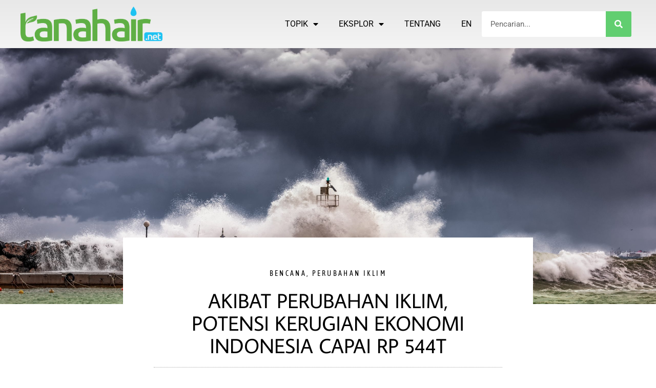

--- FILE ---
content_type: text/html; charset=UTF-8
request_url: https://tanahair.net/id/akibat-perubahan-iklim-potensi-kerugian-ekonomi-indonesia-capai-rp-544t/
body_size: 22061
content:
<!doctype html><html dir="ltr" lang="id-ID" prefix="og: https://ogp.me/ns#"><head><meta charset="UTF-8"><meta name="viewport" content="width=device-width, initial-scale=1"><link rel="profile" href="https://gmpg.org/xfn/11"><link media="all" href="https://tanahair.net/wp-content/cache/autoptimize/css/autoptimize_4c2a1f46a42ee60f6fa6965920445846.css" rel="stylesheet"><title>Akibat perubahan iklim, potensi kerugian ekonomi Indonesia capai Rp 544T - tanahair.net</title><meta name="description" content="Jakarta – Indonesia berpotensi mengalami kerugian ekonomi hingga Rp 544 triliun akibat perubahan iklim, jika tidak ada intervensi kebijakan sesegera mungkin, di tengah makin nyatanya dampak perubahan iklim. Dalam keterangan tertulis, Kepala Badan Meteorologi, Klimatologi, dan Geofisika (BMKG) Dwikorita Karnawati menegaskan bahwa potensi kerugian ekonomi tersebut terjadi dalam kurun tahun 2020 hingga 2024. Ia pun" /><meta name="robots" content="max-image-preview:large" /><meta name="author" content="tanah.air"/><link rel="canonical" href="https://tanahair.net/id/akibat-perubahan-iklim-potensi-kerugian-ekonomi-indonesia-capai-rp-544t/" /><meta name="generator" content="All in One SEO (AIOSEO) 4.8.5" /><meta property="og:locale" content="id_ID" /><meta property="og:site_name" content="tanahair.net - Environmental News, Commentaries and Analyses" /><meta property="og:type" content="article" /><meta property="og:title" content="Akibat perubahan iklim, potensi kerugian ekonomi Indonesia capai Rp 544T - tanahair.net" /><meta property="og:description" content="Jakarta – Indonesia berpotensi mengalami kerugian ekonomi hingga Rp 544 triliun akibat perubahan iklim, jika tidak ada intervensi kebijakan sesegera mungkin, di tengah makin nyatanya dampak perubahan iklim. Dalam keterangan tertulis, Kepala Badan Meteorologi, Klimatologi, dan Geofisika (BMKG) Dwikorita Karnawati menegaskan bahwa potensi kerugian ekonomi tersebut terjadi dalam kurun tahun 2020 hingga 2024. Ia pun" /><meta property="og:url" content="https://tanahair.net/id/akibat-perubahan-iklim-potensi-kerugian-ekonomi-indonesia-capai-rp-544t/" /><meta property="og:image" content="https://tanahair.net/wp-content/uploads/2021/07/cropped-Tanahair.net_.png" /><meta property="og:image:secure_url" content="https://tanahair.net/wp-content/uploads/2021/07/cropped-Tanahair.net_.png" /><meta property="og:image:width" content="8334" /><meta property="og:image:height" content="2036" /><meta property="article:published_time" content="2023-07-21T13:54:32+00:00" /><meta property="article:modified_time" content="2023-07-21T10:59:07+00:00" /><meta name="twitter:card" content="summary_large_image" /><meta name="twitter:title" content="Akibat perubahan iklim, potensi kerugian ekonomi Indonesia capai Rp 544T - tanahair.net" /><meta name="twitter:description" content="Jakarta – Indonesia berpotensi mengalami kerugian ekonomi hingga Rp 544 triliun akibat perubahan iklim, jika tidak ada intervensi kebijakan sesegera mungkin, di tengah makin nyatanya dampak perubahan iklim. Dalam keterangan tertulis, Kepala Badan Meteorologi, Klimatologi, dan Geofisika (BMKG) Dwikorita Karnawati menegaskan bahwa potensi kerugian ekonomi tersebut terjadi dalam kurun tahun 2020 hingga 2024. Ia pun" /><meta name="twitter:image" content="https://tanahair.net/wp-content/uploads/2021/07/cropped-Tanahair.net_.png" /> <script type="application/ld+json" class="aioseo-schema">{"@context":"https:\/\/schema.org","@graph":[{"@type":"BlogPosting","@id":"https:\/\/tanahair.net\/id\/akibat-perubahan-iklim-potensi-kerugian-ekonomi-indonesia-capai-rp-544t\/#blogposting","name":"Akibat perubahan iklim, potensi kerugian ekonomi Indonesia capai Rp 544T - tanahair.net","headline":"Akibat perubahan iklim, potensi kerugian ekonomi Indonesia capai Rp 544T","author":{"@id":"https:\/\/tanahair.net\/id\/author\/tanah-air\/#author"},"publisher":{"@id":"https:\/\/tanahair.net\/#organization"},"image":{"@type":"ImageObject","url":"https:\/\/tanahair.net\/wp-content\/uploads\/2022\/03\/pexels-george-desipris-753619-scaled.jpg","width":2560,"height":1440,"caption":"Photo by GEORGE DESIPRIS from Pexels"},"datePublished":"2023-07-21T20:54:32+07:00","dateModified":"2023-07-21T17:59:07+07:00","inLanguage":"id-ID","mainEntityOfPage":{"@id":"https:\/\/tanahair.net\/id\/akibat-perubahan-iklim-potensi-kerugian-ekonomi-indonesia-capai-rp-544t\/#webpage"},"isPartOf":{"@id":"https:\/\/tanahair.net\/id\/akibat-perubahan-iklim-potensi-kerugian-ekonomi-indonesia-capai-rp-544t\/#webpage"},"articleSection":"Bencana, Perubahan iklim, IND, pll_64ba64fb3cff1"},{"@type":"BreadcrumbList","@id":"https:\/\/tanahair.net\/id\/akibat-perubahan-iklim-potensi-kerugian-ekonomi-indonesia-capai-rp-544t\/#breadcrumblist","itemListElement":[{"@type":"ListItem","@id":"https:\/\/tanahair.net#listItem","position":1,"name":"Home","item":"https:\/\/tanahair.net","nextItem":{"@type":"ListItem","@id":"https:\/\/tanahair.net\/id\/category\/bencana\/#listItem","name":"Bencana"}},{"@type":"ListItem","@id":"https:\/\/tanahair.net\/id\/category\/bencana\/#listItem","position":2,"name":"Bencana","item":"https:\/\/tanahair.net\/id\/category\/bencana\/","nextItem":{"@type":"ListItem","@id":"https:\/\/tanahair.net\/id\/akibat-perubahan-iklim-potensi-kerugian-ekonomi-indonesia-capai-rp-544t\/#listItem","name":"Akibat perubahan iklim, potensi kerugian ekonomi Indonesia capai Rp 544T"},"previousItem":{"@type":"ListItem","@id":"https:\/\/tanahair.net#listItem","name":"Home"}},{"@type":"ListItem","@id":"https:\/\/tanahair.net\/id\/akibat-perubahan-iklim-potensi-kerugian-ekonomi-indonesia-capai-rp-544t\/#listItem","position":3,"name":"Akibat perubahan iklim, potensi kerugian ekonomi Indonesia capai Rp 544T","previousItem":{"@type":"ListItem","@id":"https:\/\/tanahair.net\/id\/category\/bencana\/#listItem","name":"Bencana"}}]},{"@type":"Organization","@id":"https:\/\/tanahair.net\/#organization","name":"tanahair.net","description":"Environmental News, Commentaries and Analyses","url":"https:\/\/tanahair.net\/","telephone":"+6281314213432","logo":{"@type":"ImageObject","url":"https:\/\/tanahair.net\/wp-content\/uploads\/2021\/07\/cropped-Tanahair.net_.png","@id":"https:\/\/tanahair.net\/id\/akibat-perubahan-iklim-potensi-kerugian-ekonomi-indonesia-capai-rp-544t\/#organizationLogo","width":8334,"height":2036},"image":{"@id":"https:\/\/tanahair.net\/id\/akibat-perubahan-iklim-potensi-kerugian-ekonomi-indonesia-capai-rp-544t\/#organizationLogo"}},{"@type":"Person","@id":"https:\/\/tanahair.net\/id\/author\/tanah-air\/#author","url":"https:\/\/tanahair.net\/id\/author\/tanah-air\/","name":"tanah.air","image":{"@type":"ImageObject","@id":"https:\/\/tanahair.net\/id\/akibat-perubahan-iklim-potensi-kerugian-ekonomi-indonesia-capai-rp-544t\/#authorImage","url":"https:\/\/secure.gravatar.com\/avatar\/b73b1f23b5051c38aac548e16aa9083a24bff8e0e231d875c0960b04f5dc43d1?s=96&d=mm&r=g","width":96,"height":96,"caption":"tanah.air"}},{"@type":"WebPage","@id":"https:\/\/tanahair.net\/id\/akibat-perubahan-iklim-potensi-kerugian-ekonomi-indonesia-capai-rp-544t\/#webpage","url":"https:\/\/tanahair.net\/id\/akibat-perubahan-iklim-potensi-kerugian-ekonomi-indonesia-capai-rp-544t\/","name":"Akibat perubahan iklim, potensi kerugian ekonomi Indonesia capai Rp 544T - tanahair.net","description":"Jakarta \u2013 Indonesia berpotensi mengalami kerugian ekonomi hingga Rp 544 triliun akibat perubahan iklim, jika tidak ada intervensi kebijakan sesegera mungkin, di tengah makin nyatanya dampak perubahan iklim. Dalam keterangan tertulis, Kepala Badan Meteorologi, Klimatologi, dan Geofisika (BMKG) Dwikorita Karnawati menegaskan bahwa potensi kerugian ekonomi tersebut terjadi dalam kurun tahun 2020 hingga 2024. Ia pun","inLanguage":"id-ID","isPartOf":{"@id":"https:\/\/tanahair.net\/#website"},"breadcrumb":{"@id":"https:\/\/tanahair.net\/id\/akibat-perubahan-iklim-potensi-kerugian-ekonomi-indonesia-capai-rp-544t\/#breadcrumblist"},"author":{"@id":"https:\/\/tanahair.net\/id\/author\/tanah-air\/#author"},"creator":{"@id":"https:\/\/tanahair.net\/id\/author\/tanah-air\/#author"},"image":{"@type":"ImageObject","url":"https:\/\/tanahair.net\/wp-content\/uploads\/2022\/03\/pexels-george-desipris-753619-scaled.jpg","@id":"https:\/\/tanahair.net\/id\/akibat-perubahan-iklim-potensi-kerugian-ekonomi-indonesia-capai-rp-544t\/#mainImage","width":2560,"height":1440,"caption":"Photo by GEORGE DESIPRIS from Pexels"},"primaryImageOfPage":{"@id":"https:\/\/tanahair.net\/id\/akibat-perubahan-iklim-potensi-kerugian-ekonomi-indonesia-capai-rp-544t\/#mainImage"},"datePublished":"2023-07-21T20:54:32+07:00","dateModified":"2023-07-21T17:59:07+07:00"},{"@type":"WebSite","@id":"https:\/\/tanahair.net\/#website","url":"https:\/\/tanahair.net\/","name":"tanahair.net","description":"Environmental News, Commentaries and Analyses","inLanguage":"id-ID","publisher":{"@id":"https:\/\/tanahair.net\/#organization"}}]}</script> <link rel="alternate" href="https://tanahair.net/indonesias-potential-economic-losses-from-climate-change-reach-usd36bn/" hreflang="en" /><link rel="alternate" href="https://tanahair.net/id/akibat-perubahan-iklim-potensi-kerugian-ekonomi-indonesia-capai-rp-544t/" hreflang="id" /><link rel="alternate" type="application/rss+xml" title="tanahair.net &raquo; Feed" href="https://tanahair.net/id/feed/" /><link rel="alternate" type="application/rss+xml" title="tanahair.net &raquo; Umpan Komentar" href="https://tanahair.net/id/comments/feed/" /><link rel="alternate" title="oEmbed (JSON)" type="application/json+oembed" href="https://tanahair.net/wp-json/oembed/1.0/embed?url=https%3A%2F%2Ftanahair.net%2Fid%2Fakibat-perubahan-iklim-potensi-kerugian-ekonomi-indonesia-capai-rp-544t%2F" /><link rel="alternate" title="oEmbed (XML)" type="text/xml+oembed" href="https://tanahair.net/wp-json/oembed/1.0/embed?url=https%3A%2F%2Ftanahair.net%2Fid%2Fakibat-perubahan-iklim-potensi-kerugian-ekonomi-indonesia-capai-rp-544t%2F&#038;format=xml" />  <script
				src="//www.googletagmanager.com/gtag/js?id=G-Z6PY9JDQME"  data-cfasync="false" data-wpfc-render="false" async></script> <script data-cfasync="false" data-wpfc-render="false">var mi_version = '8.10.1';
				var mi_track_user = true;
				var mi_no_track_reason = '';
				
								var disableStrs = [
										'ga-disable-G-Z6PY9JDQME',
														];

				/* Function to detect opted out users */
				function __gtagTrackerIsOptedOut() {
					for (var index = 0; index < disableStrs.length; index++) {
						if (document.cookie.indexOf(disableStrs[index] + '=true') > -1) {
							return true;
						}
					}

					return false;
				}

				/* Disable tracking if the opt-out cookie exists. */
				if (__gtagTrackerIsOptedOut()) {
					for (var index = 0; index < disableStrs.length; index++) {
						window[disableStrs[index]] = true;
					}
				}

				/* Opt-out function */
				function __gtagTrackerOptout() {
					for (var index = 0; index < disableStrs.length; index++) {
						document.cookie = disableStrs[index] + '=true; expires=Thu, 31 Dec 2099 23:59:59 UTC; path=/';
						window[disableStrs[index]] = true;
					}
				}

				if ('undefined' === typeof gaOptout) {
					function gaOptout() {
						__gtagTrackerOptout();
					}
				}
								window.dataLayer = window.dataLayer || [];

				window.MonsterInsightsDualTracker = {
					helpers: {},
					trackers: {},
				};
				if (mi_track_user) {
					function __gtagDataLayer() {
						dataLayer.push(arguments);
					}

					function __gtagTracker(type, name, parameters) {
						if (!parameters) {
							parameters = {};
						}

						if (parameters.send_to) {
							__gtagDataLayer.apply(null, arguments);
							return;
						}

						if (type === 'event') {
														parameters.send_to = monsterinsights_frontend.v4_id;
							var hookName = name;
							if (typeof parameters['event_category'] !== 'undefined') {
								hookName = parameters['event_category'] + ':' + name;
							}

							if (typeof MonsterInsightsDualTracker.trackers[hookName] !== 'undefined') {
								MonsterInsightsDualTracker.trackers[hookName](parameters);
							} else {
								__gtagDataLayer('event', name, parameters);
							}
							
													} else {
							__gtagDataLayer.apply(null, arguments);
						}
					}

					__gtagTracker('js', new Date());
					__gtagTracker('set', {
						'developer_id.dZGIzZG': true,
											});
										__gtagTracker('config', 'G-Z6PY9JDQME', {"forceSSL":"true","link_attribution":"true"} );
															window.gtag = __gtagTracker;										(function () {
						/* https://developers.google.com/analytics/devguides/collection/analyticsjs/ */
						/* ga and __gaTracker compatibility shim. */
						var noopfn = function () {
							return null;
						};
						var newtracker = function () {
							return new Tracker();
						};
						var Tracker = function () {
							return null;
						};
						var p = Tracker.prototype;
						p.get = noopfn;
						p.set = noopfn;
						p.send = function () {
							var args = Array.prototype.slice.call(arguments);
							args.unshift('send');
							__gaTracker.apply(null, args);
						};
						var __gaTracker = function () {
							var len = arguments.length;
							if (len === 0) {
								return;
							}
							var f = arguments[len - 1];
							if (typeof f !== 'object' || f === null || typeof f.hitCallback !== 'function') {
								if ('send' === arguments[0]) {
									var hitConverted, hitObject = false, action;
									if ('event' === arguments[1]) {
										if ('undefined' !== typeof arguments[3]) {
											hitObject = {
												'eventAction': arguments[3],
												'eventCategory': arguments[2],
												'eventLabel': arguments[4],
												'value': arguments[5] ? arguments[5] : 1,
											}
										}
									}
									if ('pageview' === arguments[1]) {
										if ('undefined' !== typeof arguments[2]) {
											hitObject = {
												'eventAction': 'page_view',
												'page_path': arguments[2],
											}
										}
									}
									if (typeof arguments[2] === 'object') {
										hitObject = arguments[2];
									}
									if (typeof arguments[5] === 'object') {
										Object.assign(hitObject, arguments[5]);
									}
									if ('undefined' !== typeof arguments[1].hitType) {
										hitObject = arguments[1];
										if ('pageview' === hitObject.hitType) {
											hitObject.eventAction = 'page_view';
										}
									}
									if (hitObject) {
										action = 'timing' === arguments[1].hitType ? 'timing_complete' : hitObject.eventAction;
										hitConverted = mapArgs(hitObject);
										__gtagTracker('event', action, hitConverted);
									}
								}
								return;
							}

							function mapArgs(args) {
								var arg, hit = {};
								var gaMap = {
									'eventCategory': 'event_category',
									'eventAction': 'event_action',
									'eventLabel': 'event_label',
									'eventValue': 'event_value',
									'nonInteraction': 'non_interaction',
									'timingCategory': 'event_category',
									'timingVar': 'name',
									'timingValue': 'value',
									'timingLabel': 'event_label',
									'page': 'page_path',
									'location': 'page_location',
									'title': 'page_title',
								};
								for (arg in args) {
																		if (!(!args.hasOwnProperty(arg) || !gaMap.hasOwnProperty(arg))) {
										hit[gaMap[arg]] = args[arg];
									} else {
										hit[arg] = args[arg];
									}
								}
								return hit;
							}

							try {
								f.hitCallback();
							} catch (ex) {
							}
						};
						__gaTracker.create = newtracker;
						__gaTracker.getByName = newtracker;
						__gaTracker.getAll = function () {
							return [];
						};
						__gaTracker.remove = noopfn;
						__gaTracker.loaded = true;
						window['__gaTracker'] = __gaTracker;
					})();
									} else {
										console.log("");
					(function () {
						function __gtagTracker() {
							return null;
						}

						window['__gtagTracker'] = __gtagTracker;
						window['gtag'] = __gtagTracker;
					})();
									}</script> <link rel='stylesheet' id='elementor-frontend-css' href='https://tanahair.net/wp-content/uploads/elementor/css/custom-frontend.min.css?ver=1755497658' media='all' /><style id='elementor-frontend-inline-css'>.elementor-78 .elementor-element.elementor-element-327012df:not(.elementor-motion-effects-element-type-background), .elementor-78 .elementor-element.elementor-element-327012df > .elementor-motion-effects-container > .elementor-motion-effects-layer{background-image:url("https://tanahair.net/wp-content/uploads/2022/03/pexels-george-desipris-753619-scaled.jpg");}@media(max-width:400px){.elementor-78 .elementor-element.elementor-element-327012df:not(.elementor-motion-effects-element-type-background), .elementor-78 .elementor-element.elementor-element-327012df > .elementor-motion-effects-container > .elementor-motion-effects-layer{background-image:url("https://tanahair.net/wp-content/uploads/2022/03/pexels-george-desipris-753619-scaled.jpg");}}
/*# sourceURL=elementor-frontend-inline-css */</style><link rel='stylesheet' id='elementor-post-6-css' href='https://tanahair.net/wp-content/cache/autoptimize/css/autoptimize_single_4380bb2d9c246876821f10162ff496b8.css?ver=1755497660' media='all' /><link rel='stylesheet' id='widget-nav-menu-css' href='https://tanahair.net/wp-content/uploads/elementor/css/custom-pro-widget-nav-menu.min.css?ver=1755497658' media='all' /><link rel='stylesheet' id='widget-icon-list-css' href='https://tanahair.net/wp-content/uploads/elementor/css/custom-widget-icon-list.min.css?ver=1755497658' media='all' /><link rel='stylesheet' id='e-apple-webkit-css' href='https://tanahair.net/wp-content/uploads/elementor/css/custom-apple-webkit.min.css?ver=1755497658' media='all' /><link rel='stylesheet' id='elementor-post-798-css' href='https://tanahair.net/wp-content/cache/autoptimize/css/autoptimize_single_cf75db72ea1dba9e6375af84b59a4354.css?ver=1755497702' media='all' /><link rel='stylesheet' id='elementor-post-803-css' href='https://tanahair.net/wp-content/cache/autoptimize/css/autoptimize_single_bc6874c8c0fe9deb4565745206edaf02.css?ver=1755497703' media='all' /><link rel='stylesheet' id='elementor-post-78-css' href='https://tanahair.net/wp-content/cache/autoptimize/css/autoptimize_single_8affe9ea05d903f8782aac4cb5f131ad.css?ver=1755497675' media='all' /><link rel='stylesheet' id='elementor-post-515-css' href='https://tanahair.net/wp-content/cache/autoptimize/css/autoptimize_single_9a5c373bf045d79dd2347228740ac0f7.css?ver=1755497647' media='all' /><link rel='stylesheet' id='elementor-gf-local-roboto-css' href='https://tanahair.net/wp-content/cache/autoptimize/css/autoptimize_single_e4a1f5de5520bc629204695bfc51f408.css?ver=1754301382' media='all' /><link rel='stylesheet' id='elementor-gf-local-robotoslab-css' href='https://tanahair.net/wp-content/cache/autoptimize/css/autoptimize_single_6d74046fefc1334d6bd02ee85ee02258.css?ver=1754301391' media='all' /><link rel='stylesheet' id='elementor-gf-local-asapcondensed-css' href='https://tanahair.net/wp-content/cache/autoptimize/css/autoptimize_single_4d4fed5dc08362e1fc4083b6aa339dfe.css?ver=1754301396' media='all' /><link rel='stylesheet' id='elementor-gf-local-averagesans-css' href='https://tanahair.net/wp-content/cache/autoptimize/css/autoptimize_single_48df09c9daaa49950304b3ccbf15eaf8.css?ver=1754301414' media='all' /><link rel='stylesheet' id='elementor-gf-local-rubik-css' href='https://tanahair.net/wp-content/cache/autoptimize/css/autoptimize_single_f3b65ef87ad4ec2a2821fc1ce0a782bb.css?ver=1754301406' media='all' /> <script src="https://tanahair.net/wp-includes/js/jquery/jquery.min.js?ver=3.7.1" id="jquery-core-js"></script> <script data-cfasync="false" data-wpfc-render="false" id='monsterinsights-frontend-script-js-extra'>var monsterinsights_frontend = {"js_events_tracking":"true","download_extensions":"doc,pdf,ppt,zip,xls,docx,pptx,xlsx","inbound_paths":"[{\"path\":\"\\\/go\\\/\",\"label\":\"affiliate\"},{\"path\":\"\\\/recommend\\\/\",\"label\":\"affiliate\"}]","home_url":"https:\/\/tanahair.net","hash_tracking":"false","ua":"","v4_id":"G-Z6PY9JDQME"};</script> <link rel="https://api.w.org/" href="https://tanahair.net/wp-json/" /><link rel="alternate" title="JSON" type="application/json" href="https://tanahair.net/wp-json/wp/v2/posts/5202" /><link rel="EditURI" type="application/rsd+xml" title="RSD" href="https://tanahair.net/xmlrpc.php?rsd" /><meta name="generator" content="WordPress 6.9" /><link rel='shortlink' href='https://tanahair.net/?p=5202' /><meta name="generator" content="Elementor 3.30.4; features: additional_custom_breakpoints; settings: css_print_method-external, google_font-enabled, font_display-auto"><link rel="icon" href="https://tanahair.net/wp-content/uploads/2021/07/cropped-Tanahair.net_-32x32.jpg" sizes="32x32" /><link rel="icon" href="https://tanahair.net/wp-content/uploads/2021/07/cropped-Tanahair.net_-192x192.jpg" sizes="192x192" /><link rel="apple-touch-icon" href="https://tanahair.net/wp-content/uploads/2021/07/cropped-Tanahair.net_-180x180.jpg" /><meta name="msapplication-TileImage" content="https://tanahair.net/wp-content/uploads/2021/07/cropped-Tanahair.net_-270x270.jpg" /><link rel='stylesheet' id='elementor-post-1537-css' href='https://tanahair.net/wp-content/cache/autoptimize/css/autoptimize_single_02e43e7d9c5954fa7c596adfe984c5dc.css?ver=1755497647' media='all' /></head><body class="wp-singular post-template-default single single-post postid-5202 single-format-standard wp-custom-logo wp-embed-responsive wp-theme-hello-elementor theme--hello-elementor hello-elementor-default elementor-default elementor-kit-6 elementor-page-78"> <a class="skip-link screen-reader-text" href="#content">Lewati ke konten</a><div data-elementor-type="header" data-elementor-id="798" class="elementor elementor-798 elementor-location-header" data-elementor-post-type="elementor_library"><nav class="elementor-section elementor-top-section elementor-element elementor-element-843b764 elementor-section-height-min-height elementor-hidden-tablet elementor-hidden-mobile elementor-section-boxed elementor-section-height-default elementor-section-items-middle" data-id="843b764" data-element_type="section" data-settings="{&quot;background_background&quot;:&quot;gradient&quot;,&quot;sticky&quot;:&quot;top&quot;,&quot;sticky_on&quot;:[&quot;desktop&quot;],&quot;sticky_offset&quot;:0,&quot;sticky_effects_offset&quot;:0,&quot;sticky_anchor_link_offset&quot;:0}"><div class="elementor-container elementor-column-gap-default"><div class="elementor-column elementor-col-33 elementor-top-column elementor-element elementor-element-e903684" data-id="e903684" data-element_type="column"><div class="elementor-widget-wrap elementor-element-populated"><div class="elementor-element elementor-element-a351b79 elementor-widget elementor-widget-theme-site-logo elementor-widget-image" data-id="a351b79" data-element_type="widget" data-widget_type="theme-site-logo.default"><div class="elementor-widget-container"> <a href="https://tanahair.net/id/beranda/"> <img fetchpriority="high" width="8334" height="2036" src="https://tanahair.net/wp-content/uploads/2021/07/cropped-Tanahair.net_.png" class="attachment-full size-full wp-image-22" alt="" srcset="https://tanahair.net/wp-content/uploads/2021/07/cropped-Tanahair.net_.png 8334w, https://tanahair.net/wp-content/uploads/2021/07/cropped-Tanahair.net_-300x73.png 300w, https://tanahair.net/wp-content/uploads/2021/07/cropped-Tanahair.net_-1024x250.png 1024w, https://tanahair.net/wp-content/uploads/2021/07/cropped-Tanahair.net_-768x188.png 768w, https://tanahair.net/wp-content/uploads/2021/07/cropped-Tanahair.net_-1536x375.png 1536w, https://tanahair.net/wp-content/uploads/2021/07/cropped-Tanahair.net_-2048x500.png 2048w, https://tanahair.net/wp-content/uploads/2021/07/cropped-Tanahair.net_-1568x383.png 1568w" sizes="(max-width: 8334px) 100vw, 8334px" /> </a></div></div></div></div><div class="elementor-column elementor-col-33 elementor-top-column elementor-element elementor-element-a05957d" data-id="a05957d" data-element_type="column"><div class="elementor-widget-wrap elementor-element-populated"><div class="elementor-element elementor-element-04adc00 elementor-nav-menu__align-end elementor-nav-menu--stretch elementor-nav-menu--dropdown-tablet elementor-nav-menu__text-align-aside elementor-nav-menu--toggle elementor-nav-menu--burger elementor-widget elementor-widget-nav-menu" data-id="04adc00" data-element_type="widget" data-settings="{&quot;full_width&quot;:&quot;stretch&quot;,&quot;layout&quot;:&quot;horizontal&quot;,&quot;submenu_icon&quot;:{&quot;value&quot;:&quot;&lt;i class=\&quot;fas fa-caret-down\&quot;&gt;&lt;\/i&gt;&quot;,&quot;library&quot;:&quot;fa-solid&quot;},&quot;toggle&quot;:&quot;burger&quot;}" data-widget_type="nav-menu.default"><div class="elementor-widget-container"><nav aria-label="Menu" class="elementor-nav-menu--main elementor-nav-menu__container elementor-nav-menu--layout-horizontal e--pointer-background e--animation-fade"><ul id="menu-1-04adc00" class="elementor-nav-menu"><li class="menu-item menu-item-type-custom menu-item-object-custom menu-item-has-children menu-item-780"><a class="elementor-item">TOPIK</a><ul class="sub-menu elementor-nav-menu--dropdown"><li class="menu-item menu-item-type-post_type menu-item-object-page menu-item-1514"><a href="https://tanahair.net/id/iklim/" class="elementor-sub-item">IKLIM</a></li><li class="menu-item menu-item-type-post_type menu-item-object-page menu-item-1512"><a href="https://tanahair.net/id/energi/" class="elementor-sub-item">ENERGI</a></li><li class="menu-item menu-item-type-post_type menu-item-object-page menu-item-1516"><a href="https://tanahair.net/id/energi-terbarukan/" class="elementor-sub-item">ENERGI TERBARUKAN</a></li><li class="menu-item menu-item-type-post_type menu-item-object-page menu-item-6423"><a href="https://tanahair.net/id/lingkungan/" class="elementor-sub-item">LINGKUNGAN</a></li><li class="menu-item menu-item-type-post_type menu-item-object-page menu-item-6435"><a href="https://tanahair.net/id/pendanaan/" class="elementor-sub-item">PENDANAAN</a></li><li class="menu-item menu-item-type-taxonomy menu-item-object-category menu-item-8270"><a href="https://tanahair.net/id/category/pasar-bursa/" class="elementor-sub-item">PASAR BURSA</a></li></ul></li><li class="menu-item menu-item-type-custom menu-item-object-custom menu-item-has-children menu-item-781"><a class="elementor-item">EKSPLOR</a><ul class="sub-menu elementor-nav-menu--dropdown"><li class="menu-item menu-item-type-post_type menu-item-object-page menu-item-6162"><a href="https://tanahair.net/id/penjelas/" class="elementor-sub-item">PENJELAS</a></li><li class="menu-item menu-item-type-post_type menu-item-object-page menu-item-1518"><a href="https://tanahair.net/id/sudut-pandang/" class="elementor-sub-item">SUDUT PANDANG</a></li><li class="menu-item menu-item-type-post_type menu-item-object-page menu-item-1519"><a href="https://tanahair.net/id/wawancara/" class="elementor-sub-item">WAWANCARA</a></li><li class="menu-item menu-item-type-post_type menu-item-object-page menu-item-1513"><a href="https://tanahair.net/id/analisis/" class="elementor-sub-item">ANALISIS</a></li><li class="menu-item menu-item-type-post_type menu-item-object-page menu-item-6448"><a href="https://tanahair.net/id/korporat/" class="elementor-sub-item">KORPORAT</a></li></ul></li><li class="menu-item menu-item-type-post_type menu-item-object-page menu-item-790"><a href="https://tanahair.net/about/" class="elementor-item">TENTANG</a></li><li class="lang-item lang-item-28 lang-item-en lang-item-first menu-item menu-item-type-custom menu-item-object-custom menu-item-825-en"><a href="https://tanahair.net/indonesias-potential-economic-losses-from-climate-change-reach-usd36bn/" hreflang="en-NZ" lang="en-NZ" class="elementor-item">EN</a></li></ul></nav><div class="elementor-menu-toggle" role="button" tabindex="0" aria-label="Menu Toggle" aria-expanded="false"> <i aria-hidden="true" role="presentation" class="elementor-menu-toggle__icon--open eicon-menu-bar"></i><i aria-hidden="true" role="presentation" class="elementor-menu-toggle__icon--close eicon-close"></i></div><nav class="elementor-nav-menu--dropdown elementor-nav-menu__container" aria-hidden="true"><ul id="menu-2-04adc00" class="elementor-nav-menu"><li class="menu-item menu-item-type-custom menu-item-object-custom menu-item-has-children menu-item-780"><a class="elementor-item" tabindex="-1">TOPIK</a><ul class="sub-menu elementor-nav-menu--dropdown"><li class="menu-item menu-item-type-post_type menu-item-object-page menu-item-1514"><a href="https://tanahair.net/id/iklim/" class="elementor-sub-item" tabindex="-1">IKLIM</a></li><li class="menu-item menu-item-type-post_type menu-item-object-page menu-item-1512"><a href="https://tanahair.net/id/energi/" class="elementor-sub-item" tabindex="-1">ENERGI</a></li><li class="menu-item menu-item-type-post_type menu-item-object-page menu-item-1516"><a href="https://tanahair.net/id/energi-terbarukan/" class="elementor-sub-item" tabindex="-1">ENERGI TERBARUKAN</a></li><li class="menu-item menu-item-type-post_type menu-item-object-page menu-item-6423"><a href="https://tanahair.net/id/lingkungan/" class="elementor-sub-item" tabindex="-1">LINGKUNGAN</a></li><li class="menu-item menu-item-type-post_type menu-item-object-page menu-item-6435"><a href="https://tanahair.net/id/pendanaan/" class="elementor-sub-item" tabindex="-1">PENDANAAN</a></li><li class="menu-item menu-item-type-taxonomy menu-item-object-category menu-item-8270"><a href="https://tanahair.net/id/category/pasar-bursa/" class="elementor-sub-item" tabindex="-1">PASAR BURSA</a></li></ul></li><li class="menu-item menu-item-type-custom menu-item-object-custom menu-item-has-children menu-item-781"><a class="elementor-item" tabindex="-1">EKSPLOR</a><ul class="sub-menu elementor-nav-menu--dropdown"><li class="menu-item menu-item-type-post_type menu-item-object-page menu-item-6162"><a href="https://tanahair.net/id/penjelas/" class="elementor-sub-item" tabindex="-1">PENJELAS</a></li><li class="menu-item menu-item-type-post_type menu-item-object-page menu-item-1518"><a href="https://tanahair.net/id/sudut-pandang/" class="elementor-sub-item" tabindex="-1">SUDUT PANDANG</a></li><li class="menu-item menu-item-type-post_type menu-item-object-page menu-item-1519"><a href="https://tanahair.net/id/wawancara/" class="elementor-sub-item" tabindex="-1">WAWANCARA</a></li><li class="menu-item menu-item-type-post_type menu-item-object-page menu-item-1513"><a href="https://tanahair.net/id/analisis/" class="elementor-sub-item" tabindex="-1">ANALISIS</a></li><li class="menu-item menu-item-type-post_type menu-item-object-page menu-item-6448"><a href="https://tanahair.net/id/korporat/" class="elementor-sub-item" tabindex="-1">KORPORAT</a></li></ul></li><li class="menu-item menu-item-type-post_type menu-item-object-page menu-item-790"><a href="https://tanahair.net/about/" class="elementor-item" tabindex="-1">TENTANG</a></li><li class="lang-item lang-item-28 lang-item-en lang-item-first menu-item menu-item-type-custom menu-item-object-custom menu-item-825-en"><a href="https://tanahair.net/indonesias-potential-economic-losses-from-climate-change-reach-usd36bn/" hreflang="en-NZ" lang="en-NZ" class="elementor-item" tabindex="-1">EN</a></li></ul></nav></div></div></div></div><div class="elementor-column elementor-col-33 elementor-top-column elementor-element elementor-element-072bd94" data-id="072bd94" data-element_type="column"><div class="elementor-widget-wrap elementor-element-populated"><div class="elementor-element elementor-element-129cbc2 elementor-search-form--skin-classic elementor-search-form--button-type-icon elementor-search-form--icon-search elementor-widget elementor-widget-search-form" data-id="129cbc2" data-element_type="widget" data-settings="{&quot;skin&quot;:&quot;classic&quot;}" data-widget_type="search-form.default"><div class="elementor-widget-container"> <search role="search"><form class="elementor-search-form" action="https://tanahair.net/id/" method="get"><div class="elementor-search-form__container"> <label class="elementor-screen-only" for="elementor-search-form-129cbc2">Search</label> <input id="elementor-search-form-129cbc2" placeholder="Pencarian..." class="elementor-search-form__input" type="search" name="s" value=""> <button class="elementor-search-form__submit" type="submit" aria-label="Search"> <i aria-hidden="true" class="fas fa-search"></i> </button></div></form> </search></div></div></div></div></div></nav><nav class="elementor-section elementor-top-section elementor-element elementor-element-758b785 elementor-section-height-min-height elementor-hidden-desktop elementor-section-boxed elementor-section-height-default elementor-section-items-middle" data-id="758b785" data-element_type="section" data-settings="{&quot;background_background&quot;:&quot;gradient&quot;,&quot;sticky&quot;:&quot;top&quot;,&quot;sticky_on&quot;:[&quot;desktop&quot;],&quot;sticky_offset&quot;:0,&quot;sticky_effects_offset&quot;:0,&quot;sticky_anchor_link_offset&quot;:0}"><div class="elementor-container elementor-column-gap-default"><div class="elementor-column elementor-col-50 elementor-top-column elementor-element elementor-element-105dd5d" data-id="105dd5d" data-element_type="column"><div class="elementor-widget-wrap elementor-element-populated"><div class="elementor-element elementor-element-d451856 elementor-widget elementor-widget-theme-site-logo elementor-widget-image" data-id="d451856" data-element_type="widget" data-widget_type="theme-site-logo.default"><div class="elementor-widget-container"> <a href="https://tanahair.net/id/beranda/"> <img fetchpriority="high" width="8334" height="2036" src="https://tanahair.net/wp-content/uploads/2021/07/cropped-Tanahair.net_.png" class="attachment-full size-full wp-image-22" alt="" srcset="https://tanahair.net/wp-content/uploads/2021/07/cropped-Tanahair.net_.png 8334w, https://tanahair.net/wp-content/uploads/2021/07/cropped-Tanahair.net_-300x73.png 300w, https://tanahair.net/wp-content/uploads/2021/07/cropped-Tanahair.net_-1024x250.png 1024w, https://tanahair.net/wp-content/uploads/2021/07/cropped-Tanahair.net_-768x188.png 768w, https://tanahair.net/wp-content/uploads/2021/07/cropped-Tanahair.net_-1536x375.png 1536w, https://tanahair.net/wp-content/uploads/2021/07/cropped-Tanahair.net_-2048x500.png 2048w, https://tanahair.net/wp-content/uploads/2021/07/cropped-Tanahair.net_-1568x383.png 1568w" sizes="(max-width: 8334px) 100vw, 8334px" /> </a></div></div></div></div><div class="elementor-column elementor-col-50 elementor-top-column elementor-element elementor-element-6aa8835" data-id="6aa8835" data-element_type="column"><div class="elementor-widget-wrap elementor-element-populated"><div class="elementor-element elementor-element-c4ccb4f elementor-tablet-align-right elementor-widget elementor-widget-button" data-id="c4ccb4f" data-element_type="widget" data-widget_type="button.default"><div class="elementor-widget-container"><div class="elementor-button-wrapper"> <a class="elementor-button elementor-button-link elementor-size-sm elementor-animation-shrink" href="#elementor-action%3Aaction%3Dpopup%3Aopen%26settings%3DeyJpZCI6IjE1MzciLCJ0b2dnbGUiOmZhbHNlfQ%3D%3D"> <span class="elementor-button-content-wrapper"> <span class="elementor-button-icon"> <i aria-hidden="true" class="fas fa-bars"></i> </span> </span> </a></div></div></div></div></div></div></nav></div><div data-elementor-type="single-post" data-elementor-id="78" class="elementor elementor-78 elementor-location-single post-5202 post type-post status-publish format-standard has-post-thumbnail hentry category-bencana category-perubahan-iklim" data-elementor-post-type="elementor_library"><section class="elementor-section elementor-top-section elementor-element elementor-element-327012df elementor-section-height-min-height elementor-hidden-tablet elementor-hidden-phone elementor-section-boxed elementor-section-height-default elementor-section-items-middle" data-id="327012df" data-element_type="section" data-settings="{&quot;background_background&quot;:&quot;classic&quot;}"><div class="elementor-background-overlay"></div><div class="elementor-container elementor-column-gap-default"><div class="elementor-column elementor-col-100 elementor-top-column elementor-element elementor-element-2dd1b1e5" data-id="2dd1b1e5" data-element_type="column"><div class="elementor-widget-wrap"></div></div></div></section><section class="elementor-section elementor-top-section elementor-element elementor-element-13c2874e elementor-section-boxed elementor-section-height-default elementor-section-height-default" data-id="13c2874e" data-element_type="section" data-settings="{&quot;background_background&quot;:&quot;classic&quot;}"><div class="elementor-background-overlay"></div><div class="elementor-container elementor-column-gap-default"><div class="elementor-column elementor-col-100 elementor-top-column elementor-element elementor-element-2b0ac93c" data-id="2b0ac93c" data-element_type="column" data-settings="{&quot;background_background&quot;:&quot;classic&quot;}"><div class="elementor-widget-wrap elementor-element-populated"><div class="elementor-background-overlay"></div><div class="elementor-element elementor-element-7ad743c5 elementor-align-center elementor-mobile-align-center elementor-widget elementor-widget-post-info" data-id="7ad743c5" data-element_type="widget" data-widget_type="post-info.default"><div class="elementor-widget-container"><ul class="elementor-inline-items elementor-icon-list-items elementor-post-info"><li class="elementor-icon-list-item elementor-repeater-item-5eb95cd elementor-inline-item" itemprop="about"> <span class="elementor-icon-list-text elementor-post-info__item elementor-post-info__item--type-terms"> <span class="elementor-post-info__terms-list"> <a href="https://tanahair.net/id/category/bencana/" class="elementor-post-info__terms-list-item">Bencana</a>, <a href="https://tanahair.net/id/category/perubahan-iklim/" class="elementor-post-info__terms-list-item">Perubahan iklim</a> </span> </span></li></ul></div></div><div class="elementor-element elementor-element-258d739b elementor-widget elementor-widget-theme-post-title elementor-page-title elementor-widget-heading" data-id="258d739b" data-element_type="widget" data-widget_type="theme-post-title.default"><div class="elementor-widget-container"><h1 class="elementor-heading-title elementor-size-default">Akibat perubahan iklim, potensi kerugian ekonomi Indonesia capai Rp 544T</h1></div></div><div class="elementor-element elementor-element-284219b elementor-hidden-desktop elementor-widget elementor-widget-image" data-id="284219b" data-element_type="widget" data-widget_type="image.default"><div class="elementor-widget-container"> <img width="768" height="432" src="https://tanahair.net/wp-content/uploads/2022/03/pexels-george-desipris-753619-768x432.jpg" class="attachment-medium_large size-medium_large wp-image-1855" alt="" srcset="https://tanahair.net/wp-content/uploads/2022/03/pexels-george-desipris-753619-768x432.jpg 768w, https://tanahair.net/wp-content/uploads/2022/03/pexels-george-desipris-753619-300x169.jpg 300w, https://tanahair.net/wp-content/uploads/2022/03/pexels-george-desipris-753619-1024x576.jpg 1024w, https://tanahair.net/wp-content/uploads/2022/03/pexels-george-desipris-753619-1536x864.jpg 1536w, https://tanahair.net/wp-content/uploads/2022/03/pexels-george-desipris-753619-2048x1152.jpg 2048w, https://tanahair.net/wp-content/uploads/2022/03/pexels-george-desipris-753619-600x338.jpg 600w, https://tanahair.net/wp-content/uploads/2022/03/pexels-george-desipris-753619-1154x649.jpg 1154w" sizes="(max-width: 768px) 100vw, 768px" /></div></div><div class="elementor-element elementor-element-ac6bf11 elementor-align-center elementor-widget elementor-widget-post-info" data-id="ac6bf11" data-element_type="widget" data-widget_type="post-info.default"><div class="elementor-widget-container"><ul class="elementor-inline-items elementor-icon-list-items elementor-post-info"><li class="elementor-icon-list-item elementor-repeater-item-6bd1949 elementor-inline-item" itemprop="datePublished"> <a href="https://tanahair.net/id/2023/07/21/"> <span class="elementor-icon-list-icon"> <i aria-hidden="true" class="fas fa-calendar"></i> </span> <span class="elementor-icon-list-text elementor-post-info__item elementor-post-info__item--type-date"> <time>Juli 21, 2023</time> </span> </a></li></ul></div></div><div class="elementor-element elementor-element-754bf4f7 elementor-widget elementor-widget-theme-post-content" data-id="754bf4f7" data-element_type="widget" data-widget_type="theme-post-content.default"><div class="elementor-widget-container"><p>Jakarta – Indonesia berpotensi mengalami kerugian ekonomi hingga Rp 544 triliun akibat perubahan iklim, jika tidak ada intervensi kebijakan sesegera mungkin, di tengah makin nyatanya dampak perubahan iklim.</p><p>Dalam keterangan tertulis, Kepala Badan Meteorologi, Klimatologi, dan Geofisika (BMKG) Dwikorita Karnawati menegaskan bahwa potensi kerugian ekonomi tersebut terjadi dalam kurun tahun 2020 hingga 2024.</p><p>Ia pun mendesak pemerintah untuk memprioritaskan kebijakan ketahanan iklim, guna menghindari potensi kerugian ekonomi sebesar Rp 281,9 trilun hingga 2024 mendatang. Adapun BMKG dalam Rencana Pembangunan Jangka Menengah Nasional (RPJMN) mendapat mandat untuk mendukung peningkatan kualitas lingkungan hidup serta ketahanan terhadap bencana dan iklim.</p><p>“Berdasarkan hitung-hitungan Kementerian Keuangan, kerugian ekonomi akibat bencana per tahunnya diperkirakan mencapai rata-rata Rp 22,8 triliun,” kata Dwikorita.</p><p>Menurutnya, BMKG hingga kini masih melakukan langkah mitigasi dan adaptasi perubahan iklim, selain dari sisi teknologi. Begitu pula data dan informasi yang dikeluarkan BMKG tidak hanya dibutuhkan untuk urusan penanggulangan bencana alam saja, namun juga kesehatan, konstruksi, energi pertambangan, pertanian kehutanan, tata ruang, industri, pariwisata, transportasi, pertahanan keamanan, sumber daya air, hingga kelautan perikanan.</p><p>Informasi kondisi iklim terkini dari BMKG telah digunakan sebagai salah satu referensi atau bahan pertimbangan pengambilan keputusan serta rekomendasi dalam sistem pemantauan ketahanan pangan nasional. Data dan informasi tersebut berupa anomali iklim global, monitoring kondisi iklim, dan prediksi iklim. (Hartatik)</p></div></div><div class="elementor-element elementor-element-a8d21b8 elementor-widget-divider--view-line elementor-widget elementor-widget-divider" data-id="a8d21b8" data-element_type="widget" data-widget_type="divider.default"><div class="elementor-widget-container"><div class="elementor-divider"> <span class="elementor-divider-separator"> </span></div></div></div><div class="elementor-element elementor-element-60757bde elementor-widget elementor-widget-heading" data-id="60757bde" data-element_type="widget" data-widget_type="heading.default"><div class="elementor-widget-container"><h4 class="elementor-heading-title elementor-size-default">Like this article? share it</h4></div></div><div class="elementor-element elementor-element-54bb00d4 elementor-share-buttons--view-icon elementor-share-buttons--shape-circle elementor-grid-mobile-0 elementor-share-buttons--align-center elementor-share-buttons--skin-gradient elementor-grid-0 elementor-share-buttons--color-official elementor-widget elementor-widget-share-buttons" data-id="54bb00d4" data-element_type="widget" data-widget_type="share-buttons.default"><div class="elementor-widget-container"><div class="elementor-grid" role="list"><div class="elementor-grid-item" role="listitem"><div class="elementor-share-btn elementor-share-btn_facebook" role="button" tabindex="0" aria-label="Share on facebook"> <span class="elementor-share-btn__icon"> <i class="fab fa-facebook" aria-hidden="true"></i> </span></div></div><div class="elementor-grid-item" role="listitem"><div class="elementor-share-btn elementor-share-btn_twitter" role="button" tabindex="0" aria-label="Share on twitter"> <span class="elementor-share-btn__icon"> <i class="fab fa-twitter" aria-hidden="true"></i> </span></div></div><div class="elementor-grid-item" role="listitem"><div class="elementor-share-btn elementor-share-btn_linkedin" role="button" tabindex="0" aria-label="Share on linkedin"> <span class="elementor-share-btn__icon"> <i class="fab fa-linkedin" aria-hidden="true"></i> </span></div></div><div class="elementor-grid-item" role="listitem"><div class="elementor-share-btn elementor-share-btn_pinterest" role="button" tabindex="0" aria-label="Share on pinterest"> <span class="elementor-share-btn__icon"> <i class="fab fa-pinterest" aria-hidden="true"></i> </span></div></div><div class="elementor-grid-item" role="listitem"><div class="elementor-share-btn elementor-share-btn_telegram" role="button" tabindex="0" aria-label="Share on telegram"> <span class="elementor-share-btn__icon"> <i class="fab fa-telegram" aria-hidden="true"></i> </span></div></div><div class="elementor-grid-item" role="listitem"><div class="elementor-share-btn elementor-share-btn_whatsapp" role="button" tabindex="0" aria-label="Share on whatsapp"> <span class="elementor-share-btn__icon"> <i class="fab fa-whatsapp" aria-hidden="true"></i> </span></div></div><div class="elementor-grid-item" role="listitem"><div class="elementor-share-btn elementor-share-btn_email" role="button" tabindex="0" aria-label="Share on email"> <span class="elementor-share-btn__icon"> <i class="fas fa-envelope" aria-hidden="true"></i> </span></div></div></div></div></div><div class="elementor-element elementor-element-0bbab40 elementor-widget-divider--view-line elementor-widget elementor-widget-divider" data-id="0bbab40" data-element_type="widget" data-widget_type="divider.default"><div class="elementor-widget-container"><div class="elementor-divider"> <span class="elementor-divider-separator"> </span></div></div></div></div></div></div></section><section class="elementor-section elementor-top-section elementor-element elementor-element-61ff131 elementor-section-boxed elementor-section-height-default elementor-section-height-default" data-id="61ff131" data-element_type="section"><div class="elementor-container elementor-column-gap-default"><div class="elementor-column elementor-col-100 elementor-top-column elementor-element elementor-element-308e8ff" data-id="308e8ff" data-element_type="column"><div class="elementor-widget-wrap elementor-element-populated"><div class="elementor-element elementor-element-951f545 elementor-widget elementor-widget-heading" data-id="951f545" data-element_type="widget" data-widget_type="heading.default"><div class="elementor-widget-container"><h2 class="elementor-heading-title elementor-size-default">More Post</h2></div></div><div class="elementor-element elementor-element-0166839 anwp-pg-widget-header-style--b anwp-pg-post-teaser__post-icon--size-16 elementor-pagination-position-outside elementor-widget elementor-widget-anwp-pg-classic-slider" data-id="0166839" data-element_type="widget" data-widget_type="anwp-pg-classic-slider.default"><div class="elementor-widget-container"><div class="anwp-pg-wrap"><div
 class="anwp-pg-classic-slider anwp-pg-swiper-wrapper position-static swiper swiper-container anwp-pg-no-transform"
 data-pg-slides-per-view="3"
 data-pg-slides-per-view-mobile="1"
 data-pg-slides-per-view-tablet="2"
 data-pg-slides-per-group="1"
 data-pg-slides-per-group-mobile="1"
 data-pg-slides-per-group-tablet="1"
 data-pg-autoplay="yes"
 data-pg-autoplay-delay="5000"
 data-pg-space-between="20"
 data-pg-effect="slide"
 data-pg-show-read-more="no"
 data-pg-enable-observer="no"
 data-pg-loop="no"
 dir="ltr"
 ><div class="swiper-wrapper"><div class="anwp-pg-post-teaser anwp-pg-post-teaser--inner-cover-link anwp-pg-post-teaser--layout-d d-flex flex-column swiper-slide"><div class="anwp-pg-post-teaser__thumbnail position-relative"><div class="anwp-pg-post-teaser__top-meta d-flex flex-column anwp-pg-post-teaser__category-column mr-auto"><div class="anwp-pg-category__wrapper-filled px-2 d-flex align-items-center anwp-pg-post-teaser__category-wrapper align-self-start anwp-pg-category-parent-0" style="background-color: #1565C0"><span>Bencana</span></div></div> <img loading="lazy" class="anwp-pg-post-teaser__thumbnail-img d-block anwp-pg-height-180 anwp-object-cover m-0 w-100"
 alt="Aktivis iklim gugat narasi “takdir”, banjir Sumatra akibat pembiaran deforestasi, energi fosil"
 src="https://tanahair.net/wp-content/uploads/2025/12/WhatsApp-Image-2025-12-10-at-23.16.54-300x225.jpeg"/><div class="anwp-pg-post-teaser__thumbnail-bg anwp-position-cover"></div> <a class="anwp-position-cover anwp-link-without-effects" href="https://tanahair.net/id/aktivis-iklim-gugat-narasi-takdir-banjir-sumatra-akibat-pembiaran-deforestasi-energi-fosil/" aria-hidden="true" target="_blank"></a></div><div class="anwp-pg-post-teaser__content flex-grow-1 pt-1 d-flex flex-column"><div class="anwp-pg-post-teaser__title anwp-font-heading mt-2"> <a class="anwp-link-without-effects" href="https://tanahair.net/id/aktivis-iklim-gugat-narasi-takdir-banjir-sumatra-akibat-pembiaran-deforestasi-energi-fosil/" aria-hidden="true" target="_blank"> Aktivis iklim gugat narasi “takdir”, banjir Sumatra akibat pembiaran deforestasi, energi fosil </a></div><div class="anwp-pg-post-teaser__bottom-meta d-flex flex-wrap"><div class="anwp-pg-post-teaser__bottom-meta-item d-flex align-items-center mr-3"> <svg class="anwp-pg-icon anwp-pg-icon--s16 mr-1"> <use xlink:href="#icon-anwp-pg-calendar"></use> </svg> <span class="posted-on m-0"><span class="screen-reader-text">Posted on</span><time class="anwp-pg-published" datetime="2025-12-11T14:27:04+07:00">11 Desember 2025</time><time class="anwp-pg-updated" datetime="2025-12-11T14:28:01+07:00">11 Desember 2025</time></span></div></div><div class="anwp-pg-post-teaser__excerpt mb-2"> Jakarta – Kubangan lumpur, desa yang hilang, dan jutaan warga yang kini mengungsi dari Aceh hingga Sumatra Utara menyisakan satu pertanyaan besar: apakah rangkaian banjir dan longsor itu benar-benar sekadar ...</div></div></div><div class="anwp-pg-post-teaser anwp-pg-post-teaser--inner-cover-link anwp-pg-post-teaser--layout-d d-flex flex-column swiper-slide"><div class="anwp-pg-post-teaser__thumbnail position-relative"><div class="anwp-pg-post-teaser__top-meta d-flex flex-column anwp-pg-post-teaser__category-column mr-auto"><div class="anwp-pg-category__wrapper-filled px-2 d-flex align-items-center anwp-pg-post-teaser__category-wrapper align-self-start anwp-pg-category-parent-0" style="background-color: #1565C0"><span>Bencana</span></div></div> <img loading="lazy" class="anwp-pg-post-teaser__thumbnail-img d-block anwp-pg-height-180 anwp-object-cover m-0 w-100"
 alt="Peneliti: Bencana badai di Asia Tenggara adalah krisis iklim, bukan fenomena alam"
 src="https://tanahair.net/wp-content/uploads/2023/08/shutterstock_1849430860-300x200.jpg"/><div class="anwp-pg-post-teaser__thumbnail-bg anwp-position-cover"></div> <a class="anwp-position-cover anwp-link-without-effects" href="https://tanahair.net/id/peneliti-bencana-badai-di-asia-tenggara-adalah-krisis-iklim-bukan-fenomena-alam/" aria-hidden="true" target="_blank"></a></div><div class="anwp-pg-post-teaser__content flex-grow-1 pt-1 d-flex flex-column"><div class="anwp-pg-post-teaser__title anwp-font-heading mt-2"> <a class="anwp-link-without-effects" href="https://tanahair.net/id/peneliti-bencana-badai-di-asia-tenggara-adalah-krisis-iklim-bukan-fenomena-alam/" aria-hidden="true" target="_blank"> Peneliti: Bencana badai di Asia Tenggara adalah krisis iklim, bukan fenomena alam </a></div><div class="anwp-pg-post-teaser__bottom-meta d-flex flex-wrap"><div class="anwp-pg-post-teaser__bottom-meta-item d-flex align-items-center mr-3"> <svg class="anwp-pg-icon anwp-pg-icon--s16 mr-1"> <use xlink:href="#icon-anwp-pg-calendar"></use> </svg> <span class="posted-on m-0"><span class="screen-reader-text">Posted on</span><time class="anwp-pg-published" datetime="2025-12-09T09:49:34+07:00">9 Desember 2025</time><time class="anwp-pg-updated" datetime="2025-12-09T09:50:41+07:00">9 Desember 2025</time></span></div></div><div class="anwp-pg-post-teaser__excerpt mb-2"> Jakarta – Para ilmuwan mengatakan bahwa rangkaian badai ekstrem yang menerjang Asia Tenggara dalam beberapa pekan terakhir bukan sekadar akibat dinamika cuaca tropis, melainkan bagian dari pola kerusakan yang diperburuk ...</div></div></div><div class="anwp-pg-post-teaser anwp-pg-post-teaser--inner-cover-link anwp-pg-post-teaser--layout-d d-flex flex-column swiper-slide"><div class="anwp-pg-post-teaser__thumbnail position-relative"><div class="anwp-pg-post-teaser__top-meta d-flex flex-column anwp-pg-post-teaser__category-column mr-auto"><div class="anwp-pg-category__wrapper-filled px-2 d-flex align-items-center anwp-pg-post-teaser__category-wrapper align-self-start anwp-pg-category-parent-0" style="background-color: #1565C0"><span>Batubara</span></div></div> <img loading="lazy" class="anwp-pg-post-teaser__thumbnail-img d-block anwp-pg-height-180 anwp-object-cover m-0 w-100"
 alt="Bea keluar batu bara kunci pendanaan, percepat realisasi program 100 GW energi surya"
 src="https://tanahair.net/wp-content/uploads/2024/02/shutterstock_1860263608-300x200.jpg"/><div class="anwp-pg-post-teaser__thumbnail-bg anwp-position-cover"></div> <a class="anwp-position-cover anwp-link-without-effects" href="https://tanahair.net/id/bea-keluar-batu-bara-kunci-pendanaan-percepat-realisasi-program-100-gw-energi-surya/" aria-hidden="true" target="_blank"></a></div><div class="anwp-pg-post-teaser__content flex-grow-1 pt-1 d-flex flex-column"><div class="anwp-pg-post-teaser__title anwp-font-heading mt-2"> <a class="anwp-link-without-effects" href="https://tanahair.net/id/bea-keluar-batu-bara-kunci-pendanaan-percepat-realisasi-program-100-gw-energi-surya/" aria-hidden="true" target="_blank"> Bea keluar batu bara kunci pendanaan, percepat realisasi program 100 GW energi surya </a></div><div class="anwp-pg-post-teaser__bottom-meta d-flex flex-wrap"><div class="anwp-pg-post-teaser__bottom-meta-item d-flex align-items-center mr-3"> <svg class="anwp-pg-icon anwp-pg-icon--s16 mr-1"> <use xlink:href="#icon-anwp-pg-calendar"></use> </svg> <span class="posted-on m-0"><span class="screen-reader-text">Posted on</span><time class="anwp-pg-published" datetime="2025-12-08T19:13:40+07:00">8 Desember 2025</time><time class="anwp-pg-updated" datetime="2025-12-08T19:14:44+07:00">8 Desember 2025</time></span></div></div><div class="anwp-pg-post-teaser__excerpt mb-2"> Jakarta – Masyarakat sipil memandang rencana pemerintah menerapkan bea keluar batu bara mulai 2026 sebagai terobosan penting yang dapat mengubah arah pendanaan transisi energi Indonesia. Kebijakan yang semula dianggap instrumen ...</div></div></div><div class="anwp-pg-post-teaser anwp-pg-post-teaser--inner-cover-link anwp-pg-post-teaser--layout-d d-flex flex-column swiper-slide"><div class="anwp-pg-post-teaser__thumbnail position-relative"><div class="anwp-pg-post-teaser__top-meta d-flex flex-column anwp-pg-post-teaser__category-column mr-auto"><div class="anwp-pg-category__wrapper-filled px-2 d-flex align-items-center anwp-pg-post-teaser__category-wrapper align-self-start anwp-pg-category-parent-0" style="background-color: #1565C0"><span>ASEAN</span></div></div> <img loading="lazy" class="anwp-pg-post-teaser__thumbnail-img d-block anwp-pg-height-180 anwp-object-cover m-0 w-100"
 alt="Laporan: Ekspor batu bara ke ASEAN solusi sementara, Indonesia terjepit kompetisi dan kebijakan energi bersih regional"
 src="https://tanahair.net/wp-content/uploads/2024/03/DALL·E-2024-03-25-13.59.31-A-vivid-detailed-illustration-of-open-pit-coal-mining-with-a-strong-focus-on-the-coal-being-mined.-The-scene-unfolds-in-a-vast-open-pit-mine-under-a-300x171.webp"/><div class="anwp-pg-post-teaser__thumbnail-bg anwp-position-cover"></div> <a class="anwp-position-cover anwp-link-without-effects" href="https://tanahair.net/id/laporan-ekspor-batu-bara-ke-asean-solusi-sementara-indonesia-terjepit-kompetisi-dan-kebijakan-energi-bersih-regional/" aria-hidden="true" target="_blank"></a></div><div class="anwp-pg-post-teaser__content flex-grow-1 pt-1 d-flex flex-column"><div class="anwp-pg-post-teaser__title anwp-font-heading mt-2"> <a class="anwp-link-without-effects" href="https://tanahair.net/id/laporan-ekspor-batu-bara-ke-asean-solusi-sementara-indonesia-terjepit-kompetisi-dan-kebijakan-energi-bersih-regional/" aria-hidden="true" target="_blank"> Laporan: Ekspor batu bara ke ASEAN solusi sementara, Indonesia terjepit kompetisi dan kebijakan energi bersih regional </a></div><div class="anwp-pg-post-teaser__bottom-meta d-flex flex-wrap"><div class="anwp-pg-post-teaser__bottom-meta-item d-flex align-items-center mr-3"> <svg class="anwp-pg-icon anwp-pg-icon--s16 mr-1"> <use xlink:href="#icon-anwp-pg-calendar"></use> </svg> <span class="posted-on m-0"><span class="screen-reader-text">Posted on</span><time class="anwp-pg-published" datetime="2025-12-08T19:04:34+07:00">8 Desember 2025</time><time class="anwp-pg-updated" datetime="2025-12-08T19:05:36+07:00">8 Desember 2025</time></span></div></div><div class="anwp-pg-post-teaser__excerpt mb-2"> Jakarta – Laporan Energy Shift Institute (ESI) menilai upaya Indonesia mengalihkan ekspor batu bara ke negara-negara Asia Tenggara tak lebih dari jeda sesaat di tengah merosotnya serapan pasar Cina. Saat ...</div></div></div><div class="anwp-pg-post-teaser anwp-pg-post-teaser--inner-cover-link anwp-pg-post-teaser--layout-d d-flex flex-column swiper-slide"><div class="anwp-pg-post-teaser__thumbnail position-relative"><div class="anwp-pg-post-teaser__top-meta d-flex flex-column anwp-pg-post-teaser__category-column mr-auto"><div class="anwp-pg-category__wrapper-filled px-2 d-flex align-items-center anwp-pg-post-teaser__category-wrapper align-self-start anwp-pg-category-parent-0" style="background-color: #1565C0"><span>Energi</span></div></div> <img loading="lazy" class="anwp-pg-post-teaser__thumbnail-img d-block anwp-pg-height-180 anwp-object-cover m-0 w-100"
 alt="IESR: Potensi besar EBT Jateng jauh dari optimal, perlu dorong untuk penuhi kebutuhan listrik"
 src="https://tanahair.net/wp-content/uploads/2023/01/shutterstock_653068420-300x168.jpg"/><div class="anwp-pg-post-teaser__thumbnail-bg anwp-position-cover"></div> <a class="anwp-position-cover anwp-link-without-effects" href="https://tanahair.net/id/iesr-potensi-besar-ebt-jateng-jauh-dari-optimal-perlu-dorong-untuk-penuhi-kebutuhan-listrik/" aria-hidden="true" target="_blank"></a></div><div class="anwp-pg-post-teaser__content flex-grow-1 pt-1 d-flex flex-column"><div class="anwp-pg-post-teaser__title anwp-font-heading mt-2"> <a class="anwp-link-without-effects" href="https://tanahair.net/id/iesr-potensi-besar-ebt-jateng-jauh-dari-optimal-perlu-dorong-untuk-penuhi-kebutuhan-listrik/" aria-hidden="true" target="_blank"> IESR: Potensi besar EBT Jateng jauh dari optimal, perlu dorong untuk penuhi kebutuhan listrik </a></div><div class="anwp-pg-post-teaser__bottom-meta d-flex flex-wrap"><div class="anwp-pg-post-teaser__bottom-meta-item d-flex align-items-center mr-3"> <svg class="anwp-pg-icon anwp-pg-icon--s16 mr-1"> <use xlink:href="#icon-anwp-pg-calendar"></use> </svg> <span class="posted-on m-0"><span class="screen-reader-text">Posted on</span><time class="anwp-pg-published" datetime="2025-12-05T14:40:59+07:00">5 Desember 2025</time><time class="anwp-pg-updated" datetime="2025-12-05T14:42:11+07:00">5 Desember 2025</time></span></div></div><div class="anwp-pg-post-teaser__excerpt mb-2"> Semarang – Institute for Essential Services Reform (IESR) menilai potensi energi terbarukan (EBT) Jawa Tengah masih jauh dari optimal meski kebutuhan listrik terus tumbuh. IESR menyebut kondisi sistem tenaga listrik ...</div></div></div><div class="anwp-pg-post-teaser anwp-pg-post-teaser--inner-cover-link anwp-pg-post-teaser--layout-d d-flex flex-column swiper-slide"><div class="anwp-pg-post-teaser__thumbnail position-relative"><div class="anwp-pg-post-teaser__top-meta d-flex flex-column anwp-pg-post-teaser__category-column mr-auto"><div class="anwp-pg-category__wrapper-filled px-2 d-flex align-items-center anwp-pg-post-teaser__category-wrapper align-self-start anwp-pg-category-parent-0" style="background-color: #1565C0"><span>Energi</span></div></div> <img loading="lazy" class="anwp-pg-post-teaser__thumbnail-img d-block anwp-pg-height-180 anwp-object-cover m-0 w-100"
 alt="Potensi panas bumi Indonesia tembus 2.160 GW, potensi solusi untuk industri"
 src="https://tanahair.net/wp-content/uploads/2024/09/DALL·E-2024-09-25-17.31.41-A-landscape-photography-of-a-geothermal-power-plant-with-several-pipelines-and-structures-emitting-steam.-The-plant-is-situated-in-a-vast-flat-landsc-300x171.webp"/><div class="anwp-pg-post-teaser__thumbnail-bg anwp-position-cover"></div> <a class="anwp-position-cover anwp-link-without-effects" href="https://tanahair.net/id/potensi-panas-bumi-indonesia-tembus-2-160-gw-potensi-solusi-untuk-industri/" aria-hidden="true" target="_blank"></a></div><div class="anwp-pg-post-teaser__content flex-grow-1 pt-1 d-flex flex-column"><div class="anwp-pg-post-teaser__title anwp-font-heading mt-2"> <a class="anwp-link-without-effects" href="https://tanahair.net/id/potensi-panas-bumi-indonesia-tembus-2-160-gw-potensi-solusi-untuk-industri/" aria-hidden="true" target="_blank"> Potensi panas bumi Indonesia tembus 2.160 GW, potensi solusi untuk industri </a></div><div class="anwp-pg-post-teaser__bottom-meta d-flex flex-wrap"><div class="anwp-pg-post-teaser__bottom-meta-item d-flex align-items-center mr-3"> <svg class="anwp-pg-icon anwp-pg-icon--s16 mr-1"> <use xlink:href="#icon-anwp-pg-calendar"></use> </svg> <span class="posted-on m-0"><span class="screen-reader-text">Posted on</span><time class="anwp-pg-published" datetime="2025-12-03T15:57:18+07:00">3 Desember 2025</time><time class="anwp-pg-updated" datetime="2025-12-03T15:58:30+07:00">3 Desember 2025</time></span></div></div><div class="anwp-pg-post-teaser__excerpt mb-2"> Jakarta – Laporan terbaru Project InnerSpace, berjudul The Future of Geothermal in Indonesia mengungkap potensi teknis panas bumi nasional mencapai 2.160 gigawatt (GW). Temuan ini membuka peluang besar bagi Indonesia ...</div></div></div><div class="anwp-pg-post-teaser anwp-pg-post-teaser--inner-cover-link anwp-pg-post-teaser--layout-d d-flex flex-column swiper-slide"><div class="anwp-pg-post-teaser__thumbnail position-relative"><div class="anwp-pg-post-teaser__top-meta d-flex flex-column anwp-pg-post-teaser__category-column mr-auto"><div class="anwp-pg-category__wrapper-filled px-2 d-flex align-items-center anwp-pg-post-teaser__category-wrapper align-self-start anwp-pg-category-parent-0" style="background-color: #1565C0"><span>Energi terbarukan</span></div></div> <img loading="lazy" class="anwp-pg-post-teaser__thumbnail-img d-block anwp-pg-height-180 anwp-object-cover m-0 w-100"
 alt="Jawa Tengah genjot EBT, infrastruktur meningkat tapi tantangan pembiayaan masih besar"
 src="https://tanahair.net/wp-content/uploads/2023/02/shutterstock_702124900-300x200.jpg"/><div class="anwp-pg-post-teaser__thumbnail-bg anwp-position-cover"></div> <a class="anwp-position-cover anwp-link-without-effects" href="https://tanahair.net/id/jawa-tengah-genjot-ebt-infrastruktur-meningkat-tapi-tantangan-pembiayaan-masih-besar/" aria-hidden="true" target="_blank"></a></div><div class="anwp-pg-post-teaser__content flex-grow-1 pt-1 d-flex flex-column"><div class="anwp-pg-post-teaser__title anwp-font-heading mt-2"> <a class="anwp-link-without-effects" href="https://tanahair.net/id/jawa-tengah-genjot-ebt-infrastruktur-meningkat-tapi-tantangan-pembiayaan-masih-besar/" aria-hidden="true" target="_blank"> Jawa Tengah genjot EBT, infrastruktur meningkat tapi tantangan pembiayaan masih besar </a></div><div class="anwp-pg-post-teaser__bottom-meta d-flex flex-wrap"><div class="anwp-pg-post-teaser__bottom-meta-item d-flex align-items-center mr-3"> <svg class="anwp-pg-icon anwp-pg-icon--s16 mr-1"> <use xlink:href="#icon-anwp-pg-calendar"></use> </svg> <span class="posted-on m-0"><span class="screen-reader-text">Posted on</span><time class="anwp-pg-published" datetime="2025-12-03T13:34:25+07:00">3 Desember 2025</time><time class="anwp-pg-updated" datetime="2025-12-03T13:35:38+07:00">3 Desember 2025</time></span></div></div><div class="anwp-pg-post-teaser__excerpt mb-2"> Semarang – Pemerintah Provinsi Jawa Tengah terus mempercepat pengembangan energi baru terbarukan (EBT) sebagai bagian dari upaya mencapai target bauran energi daerah 2025–2030. Namun di tengah perkembangan signifikan pada infrastruktur ...</div></div></div><div class="anwp-pg-post-teaser anwp-pg-post-teaser--inner-cover-link anwp-pg-post-teaser--layout-d d-flex flex-column swiper-slide"><div class="anwp-pg-post-teaser__thumbnail position-relative"><div class="anwp-pg-post-teaser__top-meta d-flex flex-column anwp-pg-post-teaser__category-column mr-auto"><div class="anwp-pg-category__wrapper-filled px-2 d-flex align-items-center anwp-pg-post-teaser__category-wrapper align-self-start anwp-pg-category-parent-0" style="background-color: #1565C0"><span>Batubara</span></div></div> <img loading="lazy" class="anwp-pg-post-teaser__thumbnail-img d-block anwp-pg-height-180 anwp-object-cover m-0 w-100"
 alt="Ancaman investasi hantui RI jika terlambat pensiunkan PLTU batu bara"
 src="https://tanahair.net/wp-content/uploads/2022/11/1-PLTU-Cirebon-2-300x200.jpg"/><div class="anwp-pg-post-teaser__thumbnail-bg anwp-position-cover"></div> <a class="anwp-position-cover anwp-link-without-effects" href="https://tanahair.net/id/ancaman-investasi-hantui-ri-jika-terlambat-pensiunkan-pltu-batu-bara/" aria-hidden="true" target="_blank"></a></div><div class="anwp-pg-post-teaser__content flex-grow-1 pt-1 d-flex flex-column"><div class="anwp-pg-post-teaser__title anwp-font-heading mt-2"> <a class="anwp-link-without-effects" href="https://tanahair.net/id/ancaman-investasi-hantui-ri-jika-terlambat-pensiunkan-pltu-batu-bara/" aria-hidden="true" target="_blank"> Ancaman investasi hantui RI jika terlambat pensiunkan PLTU batu bara </a></div><div class="anwp-pg-post-teaser__bottom-meta d-flex flex-wrap"><div class="anwp-pg-post-teaser__bottom-meta-item d-flex align-items-center mr-3"> <svg class="anwp-pg-icon anwp-pg-icon--s16 mr-1"> <use xlink:href="#icon-anwp-pg-calendar"></use> </svg> <span class="posted-on m-0"><span class="screen-reader-text">Posted on</span><time class="anwp-pg-published" datetime="2025-12-03T13:22:46+07:00">3 Desember 2025</time><time class="anwp-pg-updated" datetime="2025-12-03T13:23:51+07:00">3 Desember 2025</time></span></div></div><div class="anwp-pg-post-teaser__excerpt mb-2"> Jakarta – Para pemangku kepentingan ingatkan bahwa investor global memandang keterlambatan Indonesia dalam mempensiunkan pembangkit listrik tenaga uap (PLTU) berbahan bakar batu bara sebagai sinyal negatif. Institute for Essential Services ...</div></div></div><div class="anwp-pg-post-teaser anwp-pg-post-teaser--inner-cover-link anwp-pg-post-teaser--layout-d d-flex flex-column swiper-slide"><div class="anwp-pg-post-teaser__thumbnail position-relative"><div class="anwp-pg-post-teaser__top-meta d-flex flex-column anwp-pg-post-teaser__category-column mr-auto"><div class="anwp-pg-category__wrapper-filled px-2 d-flex align-items-center anwp-pg-post-teaser__category-wrapper align-self-start anwp-pg-category-parent-0" style="background-color: #1565C0"><span>Energi</span></div></div> <img loading="lazy" class="anwp-pg-post-teaser__thumbnail-img d-block anwp-pg-height-180 anwp-object-cover m-0 w-100"
 alt="IESR: Efisiensi anggaran hambat pengembangan EBT di Jawa Tengah"
 src="https://tanahair.net/wp-content/uploads/2024/10/DALL·E-2024-10-28-15.35.53-A-clean-and-modern-illustration-of-inclusivity-in-energy-transition-using-pastel-colors.-The-image-shows-diverse-people-from-different-backgrounds-co-300x171.webp"/><div class="anwp-pg-post-teaser__thumbnail-bg anwp-position-cover"></div> <a class="anwp-position-cover anwp-link-without-effects" href="https://tanahair.net/id/iesr-efisiensi-anggaran-hambat-pengembangan-ebt-di-jawa-tengah/" aria-hidden="true" target="_blank"></a></div><div class="anwp-pg-post-teaser__content flex-grow-1 pt-1 d-flex flex-column"><div class="anwp-pg-post-teaser__title anwp-font-heading mt-2"> <a class="anwp-link-without-effects" href="https://tanahair.net/id/iesr-efisiensi-anggaran-hambat-pengembangan-ebt-di-jawa-tengah/" aria-hidden="true" target="_blank"> IESR: Efisiensi anggaran hambat pengembangan EBT di Jawa Tengah </a></div><div class="anwp-pg-post-teaser__bottom-meta d-flex flex-wrap"><div class="anwp-pg-post-teaser__bottom-meta-item d-flex align-items-center mr-3"> <svg class="anwp-pg-icon anwp-pg-icon--s16 mr-1"> <use xlink:href="#icon-anwp-pg-calendar"></use> </svg> <span class="posted-on m-0"><span class="screen-reader-text">Posted on</span><time class="anwp-pg-published" datetime="2025-12-03T10:51:22+07:00">3 Desember 2025</time><time class="anwp-pg-updated" datetime="2025-12-03T10:52:27+07:00">3 Desember 2025</time></span></div></div><div class="anwp-pg-post-teaser__excerpt mb-2"> Semarang – Upaya Jawa Tengah meningkatkan porsi energi baru terbarukan (EBT) pada 2025 menghadapi tekanan serius akibat kebijakan efisiensi anggaran. Kondisi ini membuat sejumlah program EBT tidak dapat dibangun sesuai ...</div></div></div><div class="anwp-pg-post-teaser anwp-pg-post-teaser--inner-cover-link anwp-pg-post-teaser--layout-d d-flex flex-column swiper-slide"><div class="anwp-pg-post-teaser__thumbnail position-relative"><div class="anwp-pg-post-teaser__top-meta d-flex flex-column anwp-pg-post-teaser__category-column mr-auto"><div class="anwp-pg-category__wrapper-filled px-2 d-flex align-items-center anwp-pg-post-teaser__category-wrapper align-self-start anwp-pg-category-parent-0" style="background-color: #1565C0"><span>Energi</span></div></div> <img loading="lazy" class="anwp-pg-post-teaser__thumbnail-img d-block anwp-pg-height-180 anwp-object-cover m-0 w-100"
 alt="PLN EPI percepat infrastruktur LNG midstream, respon penurunan pasokan gas pipa"
 src="https://tanahair.net/wp-content/uploads/2024/07/DALL·E-2024-07-16-10.37.10-A-photography-of-a-gas-pipeline-in-an-outdoor-setting.-The-image-shows-large-white-pipes-running-diagonally-from-the-lower-left-to-the-right-of-the-im-300x171.webp"/><div class="anwp-pg-post-teaser__thumbnail-bg anwp-position-cover"></div> <a class="anwp-position-cover anwp-link-without-effects" href="https://tanahair.net/id/pln-epi-percepat-infrastruktur-lng-midstream-respon-penurunan-pasokan-gas-pipa/" aria-hidden="true" target="_blank"></a></div><div class="anwp-pg-post-teaser__content flex-grow-1 pt-1 d-flex flex-column"><div class="anwp-pg-post-teaser__title anwp-font-heading mt-2"> <a class="anwp-link-without-effects" href="https://tanahair.net/id/pln-epi-percepat-infrastruktur-lng-midstream-respon-penurunan-pasokan-gas-pipa/" aria-hidden="true" target="_blank"> PLN EPI percepat infrastruktur LNG midstream, respon penurunan pasokan gas pipa </a></div><div class="anwp-pg-post-teaser__bottom-meta d-flex flex-wrap"><div class="anwp-pg-post-teaser__bottom-meta-item d-flex align-items-center mr-3"> <svg class="anwp-pg-icon anwp-pg-icon--s16 mr-1"> <use xlink:href="#icon-anwp-pg-calendar"></use> </svg> <span class="posted-on m-0"><span class="screen-reader-text">Posted on</span><time class="anwp-pg-published" datetime="2025-12-03T10:44:05+07:00">3 Desember 2025</time><time class="anwp-pg-updated" datetime="2025-12-03T10:44:56+07:00">3 Desember 2025</time></span></div></div><div class="anwp-pg-post-teaser__excerpt mb-2"> Jakarta – Penurunan pasokan gas pipa ke sejumlah sistem kelistrikan mendorong PLN Energi Primer Indonesia (PLN EPI) mempercepat pembangunan infrastruktur LNG midstream. Langkah ini dinilai krusial untuk menjaga keandalan pasokan ...</div></div></div><div class="anwp-pg-post-teaser anwp-pg-post-teaser--inner-cover-link anwp-pg-post-teaser--layout-d d-flex flex-column swiper-slide"><div class="anwp-pg-post-teaser__thumbnail position-relative"><div class="anwp-pg-post-teaser__top-meta d-flex flex-column anwp-pg-post-teaser__category-column mr-auto"><div class="anwp-pg-category__wrapper-filled px-2 d-flex align-items-center anwp-pg-post-teaser__category-wrapper align-self-start anwp-pg-category-parent-0" style="background-color: #1565C0"><span>Aksi Iklim</span></div></div> <img loading="lazy" class="anwp-pg-post-teaser__thumbnail-img d-block anwp-pg-height-180 anwp-object-cover m-0 w-100"
 alt="350.org Asia: COP30 Belém gagal hasilkan peta jalan konkret penghapusan energi fosil"
 src="https://tanahair.net/wp-content/uploads/2022/04/Hari-Bumi3-300x200.jpg"/><div class="anwp-pg-post-teaser__thumbnail-bg anwp-position-cover"></div> <a class="anwp-position-cover anwp-link-without-effects" href="https://tanahair.net/id/350-org-asia-cop30-belem-gagal-hasilkan-peta-jalan-konkret-penghapusan-energi-fosil/" aria-hidden="true" target="_blank"></a></div><div class="anwp-pg-post-teaser__content flex-grow-1 pt-1 d-flex flex-column"><div class="anwp-pg-post-teaser__title anwp-font-heading mt-2"> <a class="anwp-link-without-effects" href="https://tanahair.net/id/350-org-asia-cop30-belem-gagal-hasilkan-peta-jalan-konkret-penghapusan-energi-fosil/" aria-hidden="true" target="_blank"> 350.org Asia: COP30 Belém gagal hasilkan peta jalan konkret penghapusan energi fosil </a></div><div class="anwp-pg-post-teaser__bottom-meta d-flex flex-wrap"><div class="anwp-pg-post-teaser__bottom-meta-item d-flex align-items-center mr-3"> <svg class="anwp-pg-icon anwp-pg-icon--s16 mr-1"> <use xlink:href="#icon-anwp-pg-calendar"></use> </svg> <span class="posted-on m-0"><span class="screen-reader-text">Posted on</span><time class="anwp-pg-published" datetime="2025-12-02T14:39:38+07:00">2 Desember 2025</time><time class="anwp-pg-updated" datetime="2025-12-02T14:40:43+07:00">2 Desember 2025</time></span></div></div><div class="anwp-pg-post-teaser__excerpt mb-2"> Jakarta – Kelompok masyarakat sipil, termasuk 350.org Asia, menilai pertemuan iklim COP30 di Belém, Brasil, berakhir dengan kegagalan menyusun peta jalan yang jelas, terukur, dan berjangka waktu untuk menghapus bahan ...</div></div></div><div class="anwp-pg-post-teaser anwp-pg-post-teaser--inner-cover-link anwp-pg-post-teaser--layout-d d-flex flex-column swiper-slide"><div class="anwp-pg-post-teaser__thumbnail position-relative"><div class="anwp-pg-post-teaser__top-meta d-flex flex-column anwp-pg-post-teaser__category-column mr-auto"><div class="anwp-pg-category__wrapper-filled px-2 d-flex align-items-center anwp-pg-post-teaser__category-wrapper align-self-start anwp-pg-category-parent-0" style="background-color: #1565C0"><span>Keadilan iklim</span></div></div> <img loading="lazy" class="anwp-pg-post-teaser__thumbnail-img d-block anwp-pg-height-180 anwp-object-cover m-0 w-100"
 alt="Dampak krisis iklim di Ambon dorong aktivis tuntut tanggung jawab negara kaya di COP30"
 src="https://tanahair.net/wp-content/uploads/2024/10/Untitled-9-300x169.png"/><div class="anwp-pg-post-teaser__thumbnail-bg anwp-position-cover"></div> <a class="anwp-position-cover anwp-link-without-effects" href="https://tanahair.net/id/dampak-krisis-iklim-di-ambon-dorong-aktivis-tuntut-tanggung-jawab-negara-kaya-di-cop30/" aria-hidden="true" target="_blank"></a></div><div class="anwp-pg-post-teaser__content flex-grow-1 pt-1 d-flex flex-column"><div class="anwp-pg-post-teaser__title anwp-font-heading mt-2"> <a class="anwp-link-without-effects" href="https://tanahair.net/id/dampak-krisis-iklim-di-ambon-dorong-aktivis-tuntut-tanggung-jawab-negara-kaya-di-cop30/" aria-hidden="true" target="_blank"> Dampak krisis iklim di Ambon dorong aktivis tuntut tanggung jawab negara kaya di COP30 </a></div><div class="anwp-pg-post-teaser__bottom-meta d-flex flex-wrap"><div class="anwp-pg-post-teaser__bottom-meta-item d-flex align-items-center mr-3"> <svg class="anwp-pg-icon anwp-pg-icon--s16 mr-1"> <use xlink:href="#icon-anwp-pg-calendar"></use> </svg> <span class="posted-on m-0"><span class="screen-reader-text">Posted on</span><time class="anwp-pg-published" datetime="2025-11-28T13:41:43+07:00">28 November 2025</time><time class="anwp-pg-updated" datetime="2025-11-28T13:43:03+07:00">28 November 2025</time></span></div></div><div class="anwp-pg-post-teaser__excerpt mb-2"> Jakarta – Ambon menjadi salah satu saksi nyata bagaimana krisis iklim menggerus ketahanan hidup masyarakat pesisir. Bagi Icheiko Ramadhanty, pengalaman melihat keluarga nelayan kehilangan penghasilan dan perempuan pesisir terpuruk akibat ...</div></div></div></div><div class="swiper-pagination"></div></div></div></div></div><div class="elementor-element elementor-element-e83cc95 elementor-widget elementor-widget-spacer" data-id="e83cc95" data-element_type="widget" data-widget_type="spacer.default"><div class="elementor-widget-container"><div class="elementor-spacer"><div class="elementor-spacer-inner"></div></div></div></div></div></div></div></section></div><div data-elementor-type="footer" data-elementor-id="803" class="elementor elementor-803 elementor-location-footer" data-elementor-post-type="elementor_library"><div class="elementor-element elementor-element-1f95ee0 e-flex e-con-boxed e-con e-parent" data-id="1f95ee0" data-element_type="container" data-settings="{&quot;background_background&quot;:&quot;classic&quot;}"><div class="e-con-inner"><div class="elementor-element elementor-element-1b0d15a e-con-full e-flex e-con e-child" data-id="1b0d15a" data-element_type="container"><div class="elementor-element elementor-element-457d6e8 elementor-widget-divider--view-line elementor-widget elementor-widget-divider" data-id="457d6e8" data-element_type="widget" data-widget_type="divider.default"><div class="elementor-widget-container"><div class="elementor-divider"> <span class="elementor-divider-separator"> </span></div></div></div></div></div></div><div class="elementor-element elementor-element-eb2f096 e-flex e-con-boxed e-con e-parent" data-id="eb2f096" data-element_type="container" data-settings="{&quot;background_background&quot;:&quot;classic&quot;}"><div class="e-con-inner"><div class="elementor-element elementor-element-166c657 e-con-full e-flex e-con e-child" data-id="166c657" data-element_type="container"><div class="elementor-element elementor-element-5a2d794 elementor-widget elementor-widget-theme-site-logo elementor-widget-image" data-id="5a2d794" data-element_type="widget" data-widget_type="theme-site-logo.default"><div class="elementor-widget-container"> <a href="https://tanahair.net/id/beranda/"> <img fetchpriority="high" width="8334" height="2036" src="https://tanahair.net/wp-content/uploads/2021/07/cropped-Tanahair.net_.png" class="attachment-full size-full wp-image-22" alt="" srcset="https://tanahair.net/wp-content/uploads/2021/07/cropped-Tanahair.net_.png 8334w, https://tanahair.net/wp-content/uploads/2021/07/cropped-Tanahair.net_-300x73.png 300w, https://tanahair.net/wp-content/uploads/2021/07/cropped-Tanahair.net_-1024x250.png 1024w, https://tanahair.net/wp-content/uploads/2021/07/cropped-Tanahair.net_-768x188.png 768w, https://tanahair.net/wp-content/uploads/2021/07/cropped-Tanahair.net_-1536x375.png 1536w, https://tanahair.net/wp-content/uploads/2021/07/cropped-Tanahair.net_-2048x500.png 2048w, https://tanahair.net/wp-content/uploads/2021/07/cropped-Tanahair.net_-1568x383.png 1568w" sizes="(max-width: 8334px) 100vw, 8334px" /> </a></div></div><div class="elementor-element elementor-element-f758297 elementor-widget elementor-widget-text-editor" data-id="f758297" data-element_type="widget" data-widget_type="text-editor.default"><div class="elementor-widget-container"><p>TanahAir.net adalah blog berita independen tentang isu-isu lingkungan, perubahan iklim dan transisi energi.</p><p>TanahAir.net memantau perjalanan menuju dunia net-zero.</p></div></div></div><div class="elementor-element elementor-element-d5fb14f e-con-full e-flex e-con e-child" data-id="d5fb14f" data-element_type="container"><div class="elementor-element elementor-element-fc96b7b elementor-widget elementor-widget-heading" data-id="fc96b7b" data-element_type="widget" data-widget_type="heading.default"><div class="elementor-widget-container"><h2 class="elementor-heading-title elementor-size-default">Topic</h2></div></div><div class="elementor-element elementor-element-a941190 elementor-align-left elementor-mobile-align-center elementor-icon-list--layout-traditional elementor-list-item-link-full_width elementor-widget elementor-widget-icon-list" data-id="a941190" data-element_type="widget" data-widget_type="icon-list.default"><div class="elementor-widget-container"><ul class="elementor-icon-list-items"><li class="elementor-icon-list-item"> <a href="/id/iklim"> <span class="elementor-icon-list-text">Iklim</span> </a></li><li class="elementor-icon-list-item"> <a href="/id/energi"> <span class="elementor-icon-list-text">Energi</span> </a></li><li class="elementor-icon-list-item"> <a href="/energi-terbarukan"> <span class="elementor-icon-list-text">Energi Terbarukan</span> </a></li></ul></div></div></div><div class="elementor-element elementor-element-692b09d e-con-full e-flex e-con e-child" data-id="692b09d" data-element_type="container"><div class="elementor-element elementor-element-7e003ed elementor-widget elementor-widget-heading" data-id="7e003ed" data-element_type="widget" data-widget_type="heading.default"><div class="elementor-widget-container"><h2 class="elementor-heading-title elementor-size-default">Explore</h2></div></div><div class="elementor-element elementor-element-8f38073 e-con-full e-flex e-con e-child" data-id="8f38073" data-element_type="container"><div class="elementor-element elementor-element-07ddc1e e-con-full e-flex e-con e-child" data-id="07ddc1e" data-element_type="container"><div class="elementor-element elementor-element-98bf6a2 elementor-align-left elementor-mobile-align-center elementor-icon-list--layout-traditional elementor-list-item-link-full_width elementor-widget elementor-widget-icon-list" data-id="98bf6a2" data-element_type="widget" data-widget_type="icon-list.default"><div class="elementor-widget-container"><ul class="elementor-icon-list-items"><li class="elementor-icon-list-item"> <a href="/penjelas"> <span class="elementor-icon-list-text">Penjelas</span> </a></li><li class="elementor-icon-list-item"> <a href="/sudut-pandang"> <span class="elementor-icon-list-text">Sudut Pandang</span> </a></li><li class="elementor-icon-list-item"> <a href="/wawancara"> <span class="elementor-icon-list-text">Wawancara</span> </a></li></ul></div></div></div><div class="elementor-element elementor-element-221f8f4 e-con-full e-flex e-con e-child" data-id="221f8f4" data-element_type="container"><div class="elementor-element elementor-element-8086deb elementor-align-left elementor-mobile-align-center elementor-icon-list--layout-traditional elementor-list-item-link-full_width elementor-widget elementor-widget-icon-list" data-id="8086deb" data-element_type="widget" data-widget_type="icon-list.default"><div class="elementor-widget-container"><ul class="elementor-icon-list-items"><li class="elementor-icon-list-item"> <a href="/analisis"> <span class="elementor-icon-list-text">Analisis</span> </a></li><li class="elementor-icon-list-item"> <a href="/korporat"> <span class="elementor-icon-list-text">Korporat</span> </a></li></ul></div></div></div></div></div></div></div><div class="elementor-element elementor-element-9755e21 e-flex e-con-boxed e-con e-parent" data-id="9755e21" data-element_type="container" data-settings="{&quot;background_background&quot;:&quot;classic&quot;}"><div class="e-con-inner"><div class="elementor-element elementor-element-0107674 e-con-full e-flex e-con e-child" data-id="0107674" data-element_type="container"><div class="elementor-element elementor-element-39e097c elementor-widget-divider--view-line elementor-widget elementor-widget-divider" data-id="39e097c" data-element_type="widget" data-widget_type="divider.default"><div class="elementor-widget-container"><div class="elementor-divider"> <span class="elementor-divider-separator"> </span></div></div></div></div></div></div><footer class="elementor-element elementor-element-a8900cc e-flex e-con-boxed e-con e-parent" data-id="a8900cc" data-element_type="container" data-settings="{&quot;background_background&quot;:&quot;classic&quot;}"><div class="e-con-inner"><div class="elementor-element elementor-element-08bc0b3 e-con-full e-flex e-con e-child" data-id="08bc0b3" data-element_type="container"><div class="elementor-element elementor-element-cd1e52d elementor-widget elementor-widget-heading" data-id="cd1e52d" data-element_type="widget" data-widget_type="heading.default"><div class="elementor-widget-container"><h3 class="elementor-heading-title elementor-size-default">Copyright © 2021 tanahair.net  || Powered by <a href="https://kalyanatech.id">Kalyana Tech</a></h3></div></div></div></div></footer></div> <script type="speculationrules">{"prefetch":[{"source":"document","where":{"and":[{"href_matches":"/*"},{"not":{"href_matches":["/wp-*.php","/wp-admin/*","/wp-content/uploads/*","/wp-content/*","/wp-content/plugins/*","/wp-content/themes/hello-elementor/*","/*\\?(.+)"]}},{"not":{"selector_matches":"a[rel~=\"nofollow\"]"}},{"not":{"selector_matches":".no-prefetch, .no-prefetch a"}}]},"eagerness":"conservative"}]}</script> <div data-elementor-type="popup" data-elementor-id="1537" class="elementor elementor-1537 elementor-location-popup" data-elementor-settings="{&quot;entrance_animation&quot;:&quot;fadeIn&quot;,&quot;exit_animation&quot;:&quot;fadeIn&quot;,&quot;entrance_animation_duration&quot;:{&quot;unit&quot;:&quot;px&quot;,&quot;size&quot;:0.5,&quot;sizes&quot;:[]},&quot;a11y_navigation&quot;:&quot;yes&quot;,&quot;timing&quot;:[]}" data-elementor-post-type="elementor_library"><section class="elementor-section elementor-top-section elementor-element elementor-element-7178330 elementor-section-height-full elementor-section-content-middle elementor-section-boxed elementor-section-height-default elementor-section-items-middle" data-id="7178330" data-element_type="section" data-settings="{&quot;background_background&quot;:&quot;classic&quot;}"><div class="elementor-container elementor-column-gap-default"><div class="elementor-column elementor-col-100 elementor-top-column elementor-element elementor-element-20d058d" data-id="20d058d" data-element_type="column" data-settings="{&quot;background_background&quot;:&quot;classic&quot;}"><div class="elementor-widget-wrap elementor-element-populated"><div class="elementor-element elementor-element-cc91100 elementor-widget elementor-widget-image" data-id="cc91100" data-element_type="widget" data-widget_type="image.default"><div class="elementor-widget-container"> <img width="800" height="195" src="https://tanahair.net/wp-content/uploads/2021/07/cropped-Tanahair.net_-1024x250.png" class="attachment-large size-large wp-image-22" alt="" srcset="https://tanahair.net/wp-content/uploads/2021/07/cropped-Tanahair.net_-1024x250.png 1024w, https://tanahair.net/wp-content/uploads/2021/07/cropped-Tanahair.net_-300x73.png 300w, https://tanahair.net/wp-content/uploads/2021/07/cropped-Tanahair.net_-768x188.png 768w, https://tanahair.net/wp-content/uploads/2021/07/cropped-Tanahair.net_-1536x375.png 1536w, https://tanahair.net/wp-content/uploads/2021/07/cropped-Tanahair.net_-2048x500.png 2048w, https://tanahair.net/wp-content/uploads/2021/07/cropped-Tanahair.net_-1568x383.png 1568w" sizes="(max-width: 800px) 100vw, 800px" /></div></div><div class="elementor-element elementor-element-ae06e7f elementor-widget elementor-widget-nav-menu" data-id="ae06e7f" data-element_type="widget" data-settings="{&quot;layout&quot;:&quot;dropdown&quot;,&quot;submenu_icon&quot;:{&quot;value&quot;:&quot;&lt;i class=\&quot;fas fa-caret-down\&quot;&gt;&lt;\/i&gt;&quot;,&quot;library&quot;:&quot;fa-solid&quot;}}" data-widget_type="nav-menu.default"><div class="elementor-widget-container"><nav class="elementor-nav-menu--dropdown elementor-nav-menu__container" aria-hidden="true"><ul id="menu-2-ae06e7f" class="elementor-nav-menu"><li class="menu-item menu-item-type-custom menu-item-object-custom menu-item-has-children menu-item-780"><a class="elementor-item" tabindex="-1">TOPIK</a><ul class="sub-menu elementor-nav-menu--dropdown"><li class="menu-item menu-item-type-post_type menu-item-object-page menu-item-1514"><a href="https://tanahair.net/id/iklim/" class="elementor-sub-item" tabindex="-1">IKLIM</a></li><li class="menu-item menu-item-type-post_type menu-item-object-page menu-item-1512"><a href="https://tanahair.net/id/energi/" class="elementor-sub-item" tabindex="-1">ENERGI</a></li><li class="menu-item menu-item-type-post_type menu-item-object-page menu-item-1516"><a href="https://tanahair.net/id/energi-terbarukan/" class="elementor-sub-item" tabindex="-1">ENERGI TERBARUKAN</a></li><li class="menu-item menu-item-type-post_type menu-item-object-page menu-item-6423"><a href="https://tanahair.net/id/lingkungan/" class="elementor-sub-item" tabindex="-1">LINGKUNGAN</a></li><li class="menu-item menu-item-type-post_type menu-item-object-page menu-item-6435"><a href="https://tanahair.net/id/pendanaan/" class="elementor-sub-item" tabindex="-1">PENDANAAN</a></li><li class="menu-item menu-item-type-taxonomy menu-item-object-category menu-item-8270"><a href="https://tanahair.net/id/category/pasar-bursa/" class="elementor-sub-item" tabindex="-1">PASAR BURSA</a></li></ul></li><li class="menu-item menu-item-type-custom menu-item-object-custom menu-item-has-children menu-item-781"><a class="elementor-item" tabindex="-1">EKSPLOR</a><ul class="sub-menu elementor-nav-menu--dropdown"><li class="menu-item menu-item-type-post_type menu-item-object-page menu-item-6162"><a href="https://tanahair.net/id/penjelas/" class="elementor-sub-item" tabindex="-1">PENJELAS</a></li><li class="menu-item menu-item-type-post_type menu-item-object-page menu-item-1518"><a href="https://tanahair.net/id/sudut-pandang/" class="elementor-sub-item" tabindex="-1">SUDUT PANDANG</a></li><li class="menu-item menu-item-type-post_type menu-item-object-page menu-item-1519"><a href="https://tanahair.net/id/wawancara/" class="elementor-sub-item" tabindex="-1">WAWANCARA</a></li><li class="menu-item menu-item-type-post_type menu-item-object-page menu-item-1513"><a href="https://tanahair.net/id/analisis/" class="elementor-sub-item" tabindex="-1">ANALISIS</a></li><li class="menu-item menu-item-type-post_type menu-item-object-page menu-item-6448"><a href="https://tanahair.net/id/korporat/" class="elementor-sub-item" tabindex="-1">KORPORAT</a></li></ul></li><li class="menu-item menu-item-type-post_type menu-item-object-page menu-item-790"><a href="https://tanahair.net/about/" class="elementor-item" tabindex="-1">TENTANG</a></li><li class="lang-item lang-item-28 lang-item-en lang-item-first menu-item menu-item-type-custom menu-item-object-custom menu-item-825-en"><a href="https://tanahair.net/indonesias-potential-economic-losses-from-climate-change-reach-usd36bn/" hreflang="en-NZ" lang="en-NZ" class="elementor-item" tabindex="-1">EN</a></li></ul></nav></div></div><div class="elementor-element elementor-element-9045814 elementor-search-form--skin-classic elementor-search-form--button-type-icon elementor-search-form--icon-search elementor-widget elementor-widget-search-form" data-id="9045814" data-element_type="widget" data-settings="{&quot;skin&quot;:&quot;classic&quot;}" data-widget_type="search-form.default"><div class="elementor-widget-container"> <search role="search"><form class="elementor-search-form" action="https://tanahair.net/id/" method="get"><div class="elementor-search-form__container"> <label class="elementor-screen-only" for="elementor-search-form-9045814">Search</label> <input id="elementor-search-form-9045814" placeholder="Search..." class="elementor-search-form__input" type="search" name="s" value=""> <button class="elementor-search-form__submit" type="submit" aria-label="Search"> <i aria-hidden="true" class="fas fa-search"></i> </button></div></form> </search></div></div></div></div></div></section></div><div data-elementor-type="popup" data-elementor-id="515" class="elementor elementor-515 elementor-location-popup" data-elementor-settings="{&quot;entrance_animation&quot;:&quot;fadeIn&quot;,&quot;exit_animation&quot;:&quot;fadeIn&quot;,&quot;entrance_animation_duration&quot;:{&quot;unit&quot;:&quot;px&quot;,&quot;size&quot;:&quot;1.4&quot;,&quot;sizes&quot;:[]},&quot;a11y_navigation&quot;:&quot;yes&quot;,&quot;triggers&quot;:[],&quot;timing&quot;:[]}" data-elementor-post-type="elementor_library"><section class="elementor-section elementor-top-section elementor-element elementor-element-1b51aec6 elementor-section-height-min-height elementor-section-items-stretch ignore-toc elementor-section-boxed elementor-section-height-default" data-id="1b51aec6" data-element_type="section"><div class="elementor-container elementor-column-gap-default"><div class="elementor-column elementor-col-50 elementor-top-column elementor-element elementor-element-2cde89a8" data-id="2cde89a8" data-element_type="column" data-settings="{&quot;background_background&quot;:&quot;classic&quot;}"><div class="elementor-widget-wrap elementor-element-populated"><div class="elementor-background-overlay"></div><div class="elementor-element elementor-element-ae276ca elementor-widget elementor-widget-image" data-id="ae276ca" data-element_type="widget" data-widget_type="image.default"><div class="elementor-widget-container"> <img loading="lazy" width="800" height="195" src="https://tanahair.net/wp-content/uploads/2021/07/Tanahair.net_-1024x250.png" class="attachment-large size-large wp-image-21" alt="" srcset="https://tanahair.net/wp-content/uploads/2021/07/Tanahair.net_-1024x250.png 1024w, https://tanahair.net/wp-content/uploads/2021/07/Tanahair.net_-300x73.png 300w, https://tanahair.net/wp-content/uploads/2021/07/Tanahair.net_-768x188.png 768w, https://tanahair.net/wp-content/uploads/2021/07/Tanahair.net_-1536x375.png 1536w, https://tanahair.net/wp-content/uploads/2021/07/Tanahair.net_-2048x500.png 2048w, https://tanahair.net/wp-content/uploads/2021/07/Tanahair.net_-1568x383.png 1568w" sizes="(max-width: 800px) 100vw, 800px" /></div></div></div></div><div class="elementor-column elementor-col-50 elementor-top-column elementor-element elementor-element-1736b259" data-id="1736b259" data-element_type="column"><div class="elementor-widget-wrap elementor-element-populated"><div class="elementor-element elementor-element-2298fc6a elementor-widget-divider--view-line_text elementor-widget-divider--element-align-right elementor-widget elementor-widget-divider" data-id="2298fc6a" data-element_type="widget" data-widget_type="divider.default"><div class="elementor-widget-container"><div class="elementor-divider"> <span class="elementor-divider-separator"> <span class="elementor-divider__text elementor-divider__element"> Receive the latest news </span> </span></div></div></div><div class="elementor-element elementor-element-bd2cc61 elementor-widget elementor-widget-heading" data-id="bd2cc61" data-element_type="widget" data-widget_type="heading.default"><div class="elementor-widget-container"><h2 class="elementor-heading-title elementor-size-default">Subscribe To Our Weekly Newsletter</h2></div></div><div class="elementor-element elementor-element-3b75681d elementor-widget elementor-widget-text-editor" data-id="3b75681d" data-element_type="widget" data-widget_type="text-editor.default"><div class="elementor-widget-container"><p>Get notified about new articles</p></div></div><div class="elementor-element elementor-element-6a95bd6f elementor-button-align-stretch elementor-widget elementor-widget-form" data-id="6a95bd6f" data-element_type="widget" data-settings="{&quot;step_next_label&quot;:&quot;Next&quot;,&quot;step_previous_label&quot;:&quot;Previous&quot;,&quot;button_width&quot;:&quot;100&quot;,&quot;step_type&quot;:&quot;number_text&quot;,&quot;step_icon_shape&quot;:&quot;circle&quot;}" data-widget_type="form.default"><div class="elementor-widget-container"><form class="elementor-form" method="post" name="New Form" aria-label="New Form"> <input type="hidden" name="post_id" value="515"/> <input type="hidden" name="form_id" value="6a95bd6f"/> <input type="hidden" name="referer_title" value="Akibat perubahan iklim, potensi kerugian ekonomi Indonesia capai Rp 544T - tanahair.net" /> <input type="hidden" name="queried_id" value="5202"/><div class="elementor-form-fields-wrapper elementor-labels-"><div class="elementor-field-type-email elementor-field-group elementor-column elementor-field-group-email_subscribe elementor-col-100 elementor-field-required"> <label for="form-field-email_subscribe" class="elementor-field-label elementor-screen-only"> Email Address </label> <input size="1" type="email" name="form_fields[email_subscribe]" id="form-field-email_subscribe" class="elementor-field elementor-size-md  elementor-field-textual" placeholder="Email Address" required="required"></div><div class="elementor-field-group elementor-column elementor-field-type-submit elementor-col-100 e-form__buttons"> <button class="elementor-button elementor-size-sm elementor-animation-grow" type="submit"> <span class="elementor-button-content-wrapper"> <span class="elementor-button-text">subscribe</span> </span> </button></div></div></form></div></div></div></div></div></section></div> <script>const lazyloadRunObserver = () => {
					const lazyloadBackgrounds = document.querySelectorAll( `.e-con.e-parent:not(.e-lazyloaded)` );
					const lazyloadBackgroundObserver = new IntersectionObserver( ( entries ) => {
						entries.forEach( ( entry ) => {
							if ( entry.isIntersecting ) {
								let lazyloadBackground = entry.target;
								if( lazyloadBackground ) {
									lazyloadBackground.classList.add( 'e-lazyloaded' );
								}
								lazyloadBackgroundObserver.unobserve( entry.target );
							}
						});
					}, { rootMargin: '200px 0px 200px 0px' } );
					lazyloadBackgrounds.forEach( ( lazyloadBackground ) => {
						lazyloadBackgroundObserver.observe( lazyloadBackground );
					} );
				};
				const events = [
					'DOMContentLoaded',
					'elementor/lazyload/observe',
				];
				events.forEach( ( event ) => {
					document.addEventListener( event, lazyloadRunObserver );
				} );</script> <script type="text/javascript">/* MonsterInsights Scroll Tracking */
		if ( typeof(jQuery) !== 'undefined' ) {
		jQuery( document ).ready(function(){
		function monsterinsights_scroll_tracking_load() {
		if ( ( typeof(__gaTracker) !== 'undefined' && __gaTracker && __gaTracker.hasOwnProperty( "loaded" ) && __gaTracker.loaded == true ) || ( typeof(__gtagTracker) !== 'undefined' && __gtagTracker ) ) {
		(function(factory) {
		factory(jQuery);
		}(function($) {

		/* Scroll Depth */
		"use strict";
		var defaults = {
		percentage: true
		};

		var $window = $(window),
		cache = [],
		scrollEventBound = false,
		lastPixelDepth = 0;

		/*
		* Plugin
		*/

		$.scrollDepth = function(options) {

		var startTime = +new Date();

		options = $.extend({}, defaults, options);

		/*
		* Functions
		*/

		function sendEvent(action, label, scrollDistance, timing) {
		if ( 'undefined' === typeof MonsterInsightsObject || 'undefined' === typeof MonsterInsightsObject.sendEvent ) {
		return;
		}
			var paramName = action.toLowerCase();
	var fieldsArray = {
	send_to: 'G-Z6PY9JDQME',
	non_interaction: true
	};
	fieldsArray[paramName] = label;

	if (arguments.length > 3) {
	fieldsArray.scroll_timing = timing
	MonsterInsightsObject.sendEvent('event', 'scroll_depth', fieldsArray);
	} else {
	MonsterInsightsObject.sendEvent('event', 'scroll_depth', fieldsArray);
	}
			}

		function calculateMarks(docHeight) {
		return {
		'25%' : parseInt(docHeight * 0.25, 10),
		'50%' : parseInt(docHeight * 0.50, 10),
		'75%' : parseInt(docHeight * 0.75, 10),
		/* Cushion to trigger 100% event in iOS */
		'100%': docHeight - 5
		};
		}

		function checkMarks(marks, scrollDistance, timing) {
		/* Check each active mark */
		$.each(marks, function(key, val) {
		if ( $.inArray(key, cache) === -1 && scrollDistance >= val ) {
		sendEvent('Percentage', key, scrollDistance, timing);
		cache.push(key);
		}
		});
		}

		function rounded(scrollDistance) {
		/* Returns String */
		return (Math.floor(scrollDistance/250) * 250).toString();
		}

		function init() {
		bindScrollDepth();
		}

		/*
		* Public Methods
		*/

		/* Reset Scroll Depth with the originally initialized options */
		$.scrollDepth.reset = function() {
		cache = [];
		lastPixelDepth = 0;
		$window.off('scroll.scrollDepth');
		bindScrollDepth();
		};

		/* Add DOM elements to be tracked */
		$.scrollDepth.addElements = function(elems) {

		if (typeof elems == "undefined" || !$.isArray(elems)) {
		return;
		}

		$.merge(options.elements, elems);

		/* If scroll event has been unbound from window, rebind */
		if (!scrollEventBound) {
		bindScrollDepth();
		}

		};

		/* Remove DOM elements currently tracked */
		$.scrollDepth.removeElements = function(elems) {

		if (typeof elems == "undefined" || !$.isArray(elems)) {
		return;
		}

		$.each(elems, function(index, elem) {

		var inElementsArray = $.inArray(elem, options.elements);
		var inCacheArray = $.inArray(elem, cache);

		if (inElementsArray != -1) {
		options.elements.splice(inElementsArray, 1);
		}

		if (inCacheArray != -1) {
		cache.splice(inCacheArray, 1);
		}

		});

		};

		/*
		* Throttle function borrowed from:
		* Underscore.js 1.5.2
		* http://underscorejs.org
		* (c) 2009-2013 Jeremy Ashkenas, DocumentCloud and Investigative Reporters & Editors
		* Underscore may be freely distributed under the MIT license.
		*/

		function throttle(func, wait) {
		var context, args, result;
		var timeout = null;
		var previous = 0;
		var later = function() {
		previous = new Date;
		timeout = null;
		result = func.apply(context, args);
		};
		return function() {
		var now = new Date;
		if (!previous) previous = now;
		var remaining = wait - (now - previous);
		context = this;
		args = arguments;
		if (remaining <= 0) {
		clearTimeout(timeout);
		timeout = null;
		previous = now;
		result = func.apply(context, args);
		} else if (!timeout) {
		timeout = setTimeout(later, remaining);
		}
		return result;
		};
		}

		/*
		* Scroll Event
		*/

		function bindScrollDepth() {

		scrollEventBound = true;

		$window.on('scroll.scrollDepth', throttle(function() {
		/*
		* We calculate document and window height on each scroll event to
		* account for dynamic DOM changes.
		*/

		var docHeight = $(document).height(),
		winHeight = window.innerHeight ? window.innerHeight : $window.height(),
		scrollDistance = $window.scrollTop() + winHeight,

		/* Recalculate percentage marks */
		marks = calculateMarks(docHeight),

		/* Timing */
		timing = +new Date - startTime;

		checkMarks(marks, scrollDistance, timing);
		}, 500));

		}

		init();
		};

		/* UMD export */
		return $.scrollDepth;

		}));

		jQuery.scrollDepth();
		} else {
		setTimeout(monsterinsights_scroll_tracking_load, 200);
		}
		}
		monsterinsights_scroll_tracking_load();
		});
		}
		/* End MonsterInsights Scroll Tracking */</script> <script id="elementor-frontend-js-before">var elementorFrontendConfig = {"environmentMode":{"edit":false,"wpPreview":false,"isScriptDebug":false},"i18n":{"shareOnFacebook":"Bagikan di Facebook","shareOnTwitter":"Bagikan di Twitter","pinIt":"Buat Pin","download":"Unduh","downloadImage":"Unduh gambar","fullscreen":"Layar Penuh","zoom":"Perbesar","share":"Bagikan","playVideo":"Putar Video","previous":"Sebelumnya","next":"Selanjutnya","close":"Tutup","a11yCarouselPrevSlideMessage":"Slide sebelumnya","a11yCarouselNextSlideMessage":"Slide selanjutnya","a11yCarouselFirstSlideMessage":"This is the first slide","a11yCarouselLastSlideMessage":"This is the last slide","a11yCarouselPaginationBulletMessage":"Go to slide"},"is_rtl":false,"breakpoints":{"xs":0,"sm":480,"md":401,"lg":901,"xl":1440,"xxl":1600},"responsive":{"breakpoints":{"mobile":{"label":"Mobile Portrait","value":400,"default_value":767,"direction":"max","is_enabled":true},"mobile_extra":{"label":"Mobile Landscape","value":880,"default_value":880,"direction":"max","is_enabled":false},"tablet":{"label":"Tablet Portrait","value":900,"default_value":1024,"direction":"max","is_enabled":true},"tablet_extra":{"label":"Tablet Landscape","value":1200,"default_value":1200,"direction":"max","is_enabled":false},"laptop":{"label":"Laptop","value":1366,"default_value":1366,"direction":"max","is_enabled":false},"widescreen":{"label":"Layar lebar","value":2400,"default_value":2400,"direction":"min","is_enabled":false}},"hasCustomBreakpoints":true},"version":"3.30.4","is_static":false,"experimentalFeatures":{"additional_custom_breakpoints":true,"container":true,"theme_builder_v2":true,"hello-theme-header-footer":true,"nested-elements":true,"home_screen":true,"global_classes_should_enforce_capabilities":true,"cloud-library":true,"e_opt_in_v4_page":true,"mega-menu":true},"urls":{"assets":"https:\/\/tanahair.net\/wp-content\/plugins\/elementor\/assets\/","ajaxurl":"https:\/\/tanahair.net\/wp-admin\/admin-ajax.php","uploadUrl":"https:\/\/tanahair.net\/wp-content\/uploads"},"nonces":{"floatingButtonsClickTracking":"509bdd5459"},"swiperClass":"swiper","settings":{"page":[],"editorPreferences":[]},"kit":{"viewport_mobile":400,"viewport_tablet":900,"active_breakpoints":["viewport_mobile","viewport_tablet"],"global_image_lightbox":"yes","lightbox_enable_counter":"yes","lightbox_enable_fullscreen":"yes","lightbox_enable_zoom":"yes","lightbox_enable_share":"yes","lightbox_title_src":"title","lightbox_description_src":"description","hello_header_logo_type":"logo","hello_header_menu_layout":"horizontal","hello_footer_logo_type":"logo"},"post":{"id":5202,"title":"Akibat%20perubahan%20iklim%2C%20potensi%20kerugian%20ekonomi%20Indonesia%20capai%20Rp%20544T%20-%20tanahair.net","excerpt":"","featuredImage":"https:\/\/tanahair.net\/wp-content\/uploads\/2022\/03\/pexels-george-desipris-753619-1024x576.jpg"}};
//# sourceURL=elementor-frontend-js-before</script> <script src="https://tanahair.net/wp-includes/js/dist/hooks.min.js?ver=dd5603f07f9220ed27f1" id="wp-hooks-js"></script> <script src="https://tanahair.net/wp-includes/js/dist/i18n.min.js?ver=c26c3dc7bed366793375" id="wp-i18n-js"></script> <script id="wp-i18n-js-after">wp.i18n.setLocaleData( { 'text direction\u0004ltr': [ 'ltr' ] } );
//# sourceURL=wp-i18n-js-after</script> <script id="elementor-pro-frontend-js-before">var ElementorProFrontendConfig = {"ajaxurl":"https:\/\/tanahair.net\/wp-admin\/admin-ajax.php","nonce":"4965c0eb2d","urls":{"assets":"https:\/\/tanahair.net\/wp-content\/plugins\/elementor-pro\/assets\/","rest":"https:\/\/tanahair.net\/wp-json\/"},"settings":{"lazy_load_background_images":true},"popup":{"hasPopUps":true},"shareButtonsNetworks":{"facebook":{"title":"Facebook","has_counter":true},"twitter":{"title":"Twitter"},"linkedin":{"title":"LinkedIn","has_counter":true},"pinterest":{"title":"Pinterest","has_counter":true},"reddit":{"title":"Reddit","has_counter":true},"vk":{"title":"VK","has_counter":true},"odnoklassniki":{"title":"OK","has_counter":true},"tumblr":{"title":"Tumblr"},"digg":{"title":"Digg"},"skype":{"title":"Skype"},"stumbleupon":{"title":"StumbleUpon","has_counter":true},"mix":{"title":"Mix"},"telegram":{"title":"Telegram"},"pocket":{"title":"Pocket","has_counter":true},"xing":{"title":"XING","has_counter":true},"whatsapp":{"title":"WhatsApp"},"email":{"title":"Email"},"print":{"title":"Print"},"x-twitter":{"title":"X"},"threads":{"title":"Threads"}},"facebook_sdk":{"lang":"id_ID","app_id":""},"lottie":{"defaultAnimationUrl":"https:\/\/tanahair.net\/wp-content\/plugins\/elementor-pro\/modules\/lottie\/assets\/animations\/default.json"}};
//# sourceURL=elementor-pro-frontend-js-before</script> <script id="anwp-pg-scripts-js-extra">var anwpPostGridElementorData = {"ajax_url":"https://tanahair.net/wp-admin/admin-ajax.php","public_nonce":"309d1686e5","premium_active":"","loader":"https://tanahair.net/wp-includes/js/tinymce/skins/lightgray/img/loader.gif"};
//# sourceURL=anwp-pg-scripts-js-extra</script> <script id="wp-emoji-settings" type="application/json">{"baseUrl":"https://s.w.org/images/core/emoji/17.0.2/72x72/","ext":".png","svgUrl":"https://s.w.org/images/core/emoji/17.0.2/svg/","svgExt":".svg","source":{"concatemoji":"https://tanahair.net/wp-includes/js/wp-emoji-release.min.js?ver=6.9"}}</script> <script type="module">/*! This file is auto-generated */
const a=JSON.parse(document.getElementById("wp-emoji-settings").textContent),o=(window._wpemojiSettings=a,"wpEmojiSettingsSupports"),s=["flag","emoji"];function i(e){try{var t={supportTests:e,timestamp:(new Date).valueOf()};sessionStorage.setItem(o,JSON.stringify(t))}catch(e){}}function c(e,t,n){e.clearRect(0,0,e.canvas.width,e.canvas.height),e.fillText(t,0,0);t=new Uint32Array(e.getImageData(0,0,e.canvas.width,e.canvas.height).data);e.clearRect(0,0,e.canvas.width,e.canvas.height),e.fillText(n,0,0);const a=new Uint32Array(e.getImageData(0,0,e.canvas.width,e.canvas.height).data);return t.every((e,t)=>e===a[t])}function p(e,t){e.clearRect(0,0,e.canvas.width,e.canvas.height),e.fillText(t,0,0);var n=e.getImageData(16,16,1,1);for(let e=0;e<n.data.length;e++)if(0!==n.data[e])return!1;return!0}function u(e,t,n,a){switch(t){case"flag":return n(e,"\ud83c\udff3\ufe0f\u200d\u26a7\ufe0f","\ud83c\udff3\ufe0f\u200b\u26a7\ufe0f")?!1:!n(e,"\ud83c\udde8\ud83c\uddf6","\ud83c\udde8\u200b\ud83c\uddf6")&&!n(e,"\ud83c\udff4\udb40\udc67\udb40\udc62\udb40\udc65\udb40\udc6e\udb40\udc67\udb40\udc7f","\ud83c\udff4\u200b\udb40\udc67\u200b\udb40\udc62\u200b\udb40\udc65\u200b\udb40\udc6e\u200b\udb40\udc67\u200b\udb40\udc7f");case"emoji":return!a(e,"\ud83e\u1fac8")}return!1}function f(e,t,n,a){let r;const o=(r="undefined"!=typeof WorkerGlobalScope&&self instanceof WorkerGlobalScope?new OffscreenCanvas(300,150):document.createElement("canvas")).getContext("2d",{willReadFrequently:!0}),s=(o.textBaseline="top",o.font="600 32px Arial",{});return e.forEach(e=>{s[e]=t(o,e,n,a)}),s}function r(e){var t=document.createElement("script");t.src=e,t.defer=!0,document.head.appendChild(t)}a.supports={everything:!0,everythingExceptFlag:!0},new Promise(t=>{let n=function(){try{var e=JSON.parse(sessionStorage.getItem(o));if("object"==typeof e&&"number"==typeof e.timestamp&&(new Date).valueOf()<e.timestamp+604800&&"object"==typeof e.supportTests)return e.supportTests}catch(e){}return null}();if(!n){if("undefined"!=typeof Worker&&"undefined"!=typeof OffscreenCanvas&&"undefined"!=typeof URL&&URL.createObjectURL&&"undefined"!=typeof Blob)try{var e="postMessage("+f.toString()+"("+[JSON.stringify(s),u.toString(),c.toString(),p.toString()].join(",")+"));",a=new Blob([e],{type:"text/javascript"});const r=new Worker(URL.createObjectURL(a),{name:"wpTestEmojiSupports"});return void(r.onmessage=e=>{i(n=e.data),r.terminate(),t(n)})}catch(e){}i(n=f(s,u,c,p))}t(n)}).then(e=>{for(const n in e)a.supports[n]=e[n],a.supports.everything=a.supports.everything&&a.supports[n],"flag"!==n&&(a.supports.everythingExceptFlag=a.supports.everythingExceptFlag&&a.supports[n]);var t;a.supports.everythingExceptFlag=a.supports.everythingExceptFlag&&!a.supports.flag,a.supports.everything||((t=a.source||{}).concatemoji?r(t.concatemoji):t.wpemoji&&t.twemoji&&(r(t.twemoji),r(t.wpemoji)))});
//# sourceURL=https://tanahair.net/wp-includes/js/wp-emoji-loader.min.js</script> <svg xmlns="http://www.w3.org/2000/svg" xmlns:xlink="http://www.w3.org/1999/xlink" style="position:absolute;left: -100%;" height="0" width="0"><symbol id="icon-anwp-pg-calendar" viewBox="0 0 14 16"><path fill-rule="evenodd" d="M13 2h-1v1.5c0 .28-.22.5-.5.5h-2c-.28 0-.5-.22-.5-.5V2H6v1.5c0 .28-.22.5-.5.5h-2c-.28 0-.5-.22-.5-.5V2H2c-.55 0-1 .45-1 1v11c0 .55.45 1 1 1h11c.55 0 1-.45 1-1V3c0-.55-.45-1-1-1zm0 12H2V5h11v9zM5 3H4V1h1v2zm6 0h-1V1h1v2zM6 7H5V6h1v1zm2 0H7V6h1v1zm2 0H9V6h1v1zm2 0h-1V6h1v1zM4 9H3V8h1v1zm2 0H5V8h1v1zm2 0H7V8h1v1zm2 0H9V8h1v1zm2 0h-1V8h1v1zm-8 2H3v-1h1v1zm2 0H5v-1h1v1zm2 0H7v-1h1v1zm2 0H9v-1h1v1zm2 0h-1v-1h1v1zm-8 2H3v-1h1v1zm2 0H5v-1h1v1zm2 0H7v-1h1v1zm2 0H9v-1h1v1z"/></symbol><symbol id="icon-anwp-pg-chevron-left" viewBox="0 0 24 24"><path d="M15 18l-6-6 6-6"/></symbol><symbol id="icon-anwp-pg-chevron-right" viewBox="0 0 24 24"><path d="M9 18l6-6-6-6"/></symbol><symbol id="icon-anwp-pg-clock" viewBox="0 0 14 16"><path fill-rule="evenodd" d="M8 8h3v2H7c-.55 0-1-.45-1-1V4h2v4zM7 2.3c3.14 0 5.7 2.56 5.7 5.7s-2.56 5.7-5.7 5.7A5.71 5.71 0 011.3 8c0-3.14 2.56-5.7 5.7-5.7zM7 1C3.14 1 0 4.14 0 8s3.14 7 7 7 7-3.14 7-7-3.14-7-7-7z"/></symbol><symbol id="icon-anwp-pg-comment-discussion" viewBox="0 0 16 16"><path fill-rule="evenodd" d="M15 1H6c-.55 0-1 .45-1 1v2H1c-.55 0-1 .45-1 1v6c0 .55.45 1 1 1h1v3l3-3h4c.55 0 1-.45 1-1V9h1l3 3V9h1c.55 0 1-.45 1-1V2c0-.55-.45-1-1-1zM9 11H4.5L3 12.5V11H1V5h4v3c0 .55.45 1 1 1h3v2zm6-3h-2v1.5L11.5 8H6V2h9v6z"/></symbol><symbol id="icon-anwp-pg-device-camera" viewBox="0 0 16 16"><path fill-rule="evenodd" d="M15 3H7c0-.55-.45-1-1-1H2c-.55 0-1 .45-1 1-.55 0-1 .45-1 1v9c0 .55.45 1 1 1h14c.55 0 1-.45 1-1V4c0-.55-.45-1-1-1zM6 5H2V4h4v1zm4.5 7C8.56 12 7 10.44 7 8.5S8.56 5 10.5 5 14 6.56 14 8.5 12.44 12 10.5 12zM13 8.5c0 1.38-1.13 2.5-2.5 2.5S8 9.87 8 8.5 9.13 6 10.5 6 13 7.13 13 8.5z"/></symbol><symbol id="icon-anwp-pg-eye" viewBox="0 0 16 16"><path fill-rule="evenodd" d="M8.06 2C3 2 0 8 0 8s3 6 8.06 6C13 14 16 8 16 8s-3-6-7.94-6zM8 12c-2.2 0-4-1.78-4-4 0-2.2 1.8-4 4-4 2.22 0 4 1.8 4 4 0 2.22-1.78 4-4 4zm2-4c0 1.11-.89 2-2 2-1.11 0-2-.89-2-2 0-1.11.89-2 2-2 1.11 0 2 .89 2 2z"/></symbol><symbol id="icon-anwp-pg-pencil" viewBox="0 0 24 24"><path fill-rule="evenodd" d="M17.263 2.177a1.75 1.75 0 012.474 0l2.586 2.586a1.75 1.75 0 010 2.474L19.53 10.03l-.012.013L8.69 20.378a1.75 1.75 0 01-.699.409l-5.523 1.68a.75.75 0 01-.935-.935l1.673-5.5a1.75 1.75 0 01.466-.756L14.476 4.963l2.787-2.786zm-2.275 4.371l-10.28 9.813a.25.25 0 00-.067.108l-1.264 4.154 4.177-1.271a.25.25 0 00.1-.059l10.273-9.806-2.94-2.939zM19 8.44l2.263-2.262a.25.25 0 000-.354l-2.586-2.586a.25.25 0 00-.354 0L16.061 5.5 19 8.44z"/></symbol><symbol id="icon-anwp-pg-person" viewBox="0 0 24 24"><path fill-rule="evenodd" d="M12 2.5a5.5 5.5 0 00-3.096 10.047 9.005 9.005 0 00-5.9 8.18.75.75 0 001.5.045 7.5 7.5 0 0114.993 0 .75.75 0 101.499-.044 9.005 9.005 0 00-5.9-8.181A5.5 5.5 0 0012 2.5zM8 8a4 4 0 118 0 4 4 0 01-8 0z"/></symbol><symbol id="icon-anwp-pg-play" viewBox="0 0 14 16"><path fill-rule="evenodd" d="M14 8A7 7 0 110 8a7 7 0 0114 0zm-8.223 3.482l4.599-3.066a.5.5 0 000-.832L5.777 4.518A.5.5 0 005 4.934v6.132a.5.5 0 00.777.416z"/></symbol><symbol id="icon-anwp-pg-tag" viewBox="0 0 14 16"><path fill-rule="evenodd" d="M7.685 1.72a2.49 2.49 0 00-1.76-.726H3.48A2.5 2.5 0 00.994 3.48v2.456c0 .656.269 1.292.726 1.76l6.024 6.024a.99.99 0 001.402 0l4.563-4.563a.99.99 0 000-1.402L7.685 1.72zM2.366 7.048a1.54 1.54 0 01-.467-1.123V3.48c0-.874.716-1.58 1.58-1.58h2.456c.418 0 .825.159 1.123.467l6.104 6.094-4.702 4.702-6.094-6.114zm.626-4.066h1.989v1.989H2.982V2.982h.01z"/></symbol><symbol id="icon-anwp-pg-trash" viewBox="0 0 24 24"><path fill-rule="evenodd" d="M16 1.75V3h5.25a.75.75 0 010 1.5H2.75a.75.75 0 010-1.5H8V1.75C8 .784 8.784 0 9.75 0h4.5C15.216 0 16 .784 16 1.75zm-6.5 0a.25.25 0 01.25-.25h4.5a.25.25 0 01.25.25V3h-5V1.75z"/><path d="M4.997 6.178a.75.75 0 10-1.493.144L4.916 20.92a1.75 1.75 0 001.742 1.58h10.684a1.75 1.75 0 001.742-1.581l1.413-14.597a.75.75 0 00-1.494-.144l-1.412 14.596a.25.25 0 01-.249.226H6.658a.25.25 0 01-.249-.226L4.997 6.178z"/><path d="M9.206 7.501a.75.75 0 01.793.705l.5 8.5A.75.75 0 119 16.794l-.5-8.5a.75.75 0 01.705-.793zm6.293.793A.75.75 0 1014 8.206l-.5 8.5a.75.75 0 001.498.088l.5-8.5z"/></symbol></svg> <script defer src="https://tanahair.net/wp-content/cache/autoptimize/js/autoptimize_d5e1fdbe3bb7372820e28df5b70eb730.js"></script></body></html>

--- FILE ---
content_type: text/css
request_url: https://tanahair.net/wp-content/cache/autoptimize/css/autoptimize_single_cf75db72ea1dba9e6375af84b59a4354.css?ver=1755497702
body_size: 1171
content:
.elementor-798 .elementor-element.elementor-element-843b764:not(.elementor-motion-effects-element-type-background),.elementor-798 .elementor-element.elementor-element-843b764>.elementor-motion-effects-container>.elementor-motion-effects-layer{background-color:transparent;background-image:linear-gradient(180deg,#e8e8e8 0%,#f4f4f4 100%)}.elementor-798 .elementor-element.elementor-element-843b764>.elementor-container{max-width:1200px;min-height:94px}.elementor-798 .elementor-element.elementor-element-843b764,.elementor-798 .elementor-element.elementor-element-843b764>.elementor-background-overlay{border-radius:0}.elementor-798 .elementor-element.elementor-element-843b764{transition:background .3s,border .3s,border-radius .3s,box-shadow .3s;margin-top:0;margin-bottom:0;padding:0 20px}.elementor-798 .elementor-element.elementor-element-843b764>.elementor-background-overlay{transition:background .3s,border-radius .3s,opacity .3s}.elementor-bc-flex-widget .elementor-798 .elementor-element.elementor-element-e903684.elementor-column .elementor-widget-wrap{align-items:center}.elementor-798 .elementor-element.elementor-element-e903684.elementor-column.elementor-element[data-element_type="column"]>.elementor-widget-wrap.elementor-element-populated{align-content:center;align-items:center}.elementor-798 .elementor-element.elementor-element-e903684>.elementor-element-populated{margin:0;--e-column-margin-right:0px;--e-column-margin-left:0px;padding:0}.elementor-798 .elementor-element.elementor-element-a351b79>.elementor-widget-container{margin:0;padding:5px 0}.elementor-798 .elementor-element.elementor-element-a351b79{text-align:left}.elementor-798 .elementor-element.elementor-element-a351b79 img{width:277px}.elementor-798 .elementor-element.elementor-element-a05957d>.elementor-element-populated{margin:0;--e-column-margin-right:0px;--e-column-margin-left:0px;padding:0}.elementor-798 .elementor-element.elementor-element-04adc00 .elementor-menu-toggle{margin-left:auto;background-color:var(--e-global-color-accent)}.elementor-798 .elementor-element.elementor-element-04adc00 .elementor-nav-menu--main .elementor-item{color:#000;fill:#000}.elementor-798 .elementor-element.elementor-element-04adc00 .elementor-nav-menu--main .elementor-item:hover,.elementor-798 .elementor-element.elementor-element-04adc00 .elementor-nav-menu--main .elementor-item.elementor-item-active,.elementor-798 .elementor-element.elementor-element-04adc00 .elementor-nav-menu--main .elementor-item.highlighted,.elementor-798 .elementor-element.elementor-element-04adc00 .elementor-nav-menu--main .elementor-item:focus{color:#fff}.elementor-798 .elementor-element.elementor-element-04adc00 .elementor-nav-menu--main:not(.e--pointer-framed) .elementor-item:before,.elementor-798 .elementor-element.elementor-element-04adc00 .elementor-nav-menu--main:not(.e--pointer-framed) .elementor-item:after{background-color:#15a2bf}.elementor-798 .elementor-element.elementor-element-04adc00 .e--pointer-framed .elementor-item:before,.elementor-798 .elementor-element.elementor-element-04adc00 .e--pointer-framed .elementor-item:after{border-color:#15a2bf}.elementor-798 .elementor-element.elementor-element-04adc00 .elementor-nav-menu--main .elementor-item.elementor-item-active{color:#fff}.elementor-798 .elementor-element.elementor-element-04adc00 .elementor-nav-menu--main:not(.e--pointer-framed) .elementor-item.elementor-item-active:before,.elementor-798 .elementor-element.elementor-element-04adc00 .elementor-nav-menu--main:not(.e--pointer-framed) .elementor-item.elementor-item-active:after{background-color:var(--e-global-color-primary)}.elementor-798 .elementor-element.elementor-element-04adc00 .e--pointer-framed .elementor-item.elementor-item-active:before,.elementor-798 .elementor-element.elementor-element-04adc00 .e--pointer-framed .elementor-item.elementor-item-active:after{border-color:var(--e-global-color-primary)}.elementor-798 .elementor-element.elementor-element-04adc00 .elementor-nav-menu--dropdown a,.elementor-798 .elementor-element.elementor-element-04adc00 .elementor-menu-toggle{color:#000;fill:#000}.elementor-798 .elementor-element.elementor-element-04adc00 .elementor-nav-menu--dropdown a:hover,.elementor-798 .elementor-element.elementor-element-04adc00 .elementor-nav-menu--dropdown a:focus,.elementor-798 .elementor-element.elementor-element-04adc00 .elementor-nav-menu--dropdown a.elementor-item-active,.elementor-798 .elementor-element.elementor-element-04adc00 .elementor-nav-menu--dropdown a.highlighted,.elementor-798 .elementor-element.elementor-element-04adc00 .elementor-menu-toggle:hover,.elementor-798 .elementor-element.elementor-element-04adc00 .elementor-menu-toggle:focus{color:#fff}.elementor-798 .elementor-element.elementor-element-04adc00 .elementor-nav-menu--dropdown a:hover,.elementor-798 .elementor-element.elementor-element-04adc00 .elementor-nav-menu--dropdown a:focus,.elementor-798 .elementor-element.elementor-element-04adc00 .elementor-nav-menu--dropdown a.elementor-item-active,.elementor-798 .elementor-element.elementor-element-04adc00 .elementor-nav-menu--dropdown a.highlighted{background-color:var(--e-global-color-primary)}.elementor-798 .elementor-element.elementor-element-04adc00 .elementor-nav-menu--dropdown a.elementor-item-active{color:#fff;background-color:var(--e-global-color-primary)}.elementor-798 .elementor-element.elementor-element-04adc00 div.elementor-menu-toggle{color:#000}.elementor-798 .elementor-element.elementor-element-04adc00 div.elementor-menu-toggle svg{fill:#000}.elementor-798 .elementor-element.elementor-element-04adc00 div.elementor-menu-toggle:hover,.elementor-798 .elementor-element.elementor-element-04adc00 div.elementor-menu-toggle:focus{color:#fff}.elementor-798 .elementor-element.elementor-element-04adc00 div.elementor-menu-toggle:hover svg,.elementor-798 .elementor-element.elementor-element-04adc00 div.elementor-menu-toggle:focus svg{fill:#fff}.elementor-798 .elementor-element.elementor-element-04adc00 .elementor-menu-toggle:hover,.elementor-798 .elementor-element.elementor-element-04adc00 .elementor-menu-toggle:focus{background-color:var(--e-global-color-accent)}.elementor-bc-flex-widget .elementor-798 .elementor-element.elementor-element-072bd94.elementor-column .elementor-widget-wrap{align-items:center}.elementor-798 .elementor-element.elementor-element-072bd94.elementor-column.elementor-element[data-element_type="column"]>.elementor-widget-wrap.elementor-element-populated{align-content:center;align-items:center}.elementor-798 .elementor-element.elementor-element-072bd94.elementor-column>.elementor-widget-wrap{justify-content:center}.elementor-798 .elementor-element.elementor-element-072bd94>.elementor-element-populated{margin:0;--e-column-margin-right:0px;--e-column-margin-left:0px;padding:0}.elementor-798 .elementor-element.elementor-element-129cbc2 .elementor-search-form__container{min-height:50px}.elementor-798 .elementor-element.elementor-element-129cbc2 .elementor-search-form__submit{min-width:50px;--e-search-form-submit-text-color:#fff;background-color:var(--e-global-color-accent)}body:not(.rtl) .elementor-798 .elementor-element.elementor-element-129cbc2 .elementor-search-form__icon{padding-left:calc(50px / 3)}body.rtl .elementor-798 .elementor-element.elementor-element-129cbc2 .elementor-search-form__icon{padding-right:calc(50px / 3)}.elementor-798 .elementor-element.elementor-element-129cbc2 .elementor-search-form__input,.elementor-798 .elementor-element.elementor-element-129cbc2.elementor-search-form--button-type-text .elementor-search-form__submit{padding-left:calc(50px / 3);padding-right:calc(50px / 3)}.elementor-798 .elementor-element.elementor-element-129cbc2 .elementor-search-form__input,.elementor-798 .elementor-element.elementor-element-129cbc2 .elementor-search-form__icon,.elementor-798 .elementor-element.elementor-element-129cbc2 .elementor-lightbox .dialog-lightbox-close-button,.elementor-798 .elementor-element.elementor-element-129cbc2 .elementor-lightbox .dialog-lightbox-close-button:hover,.elementor-798 .elementor-element.elementor-element-129cbc2.elementor-search-form--skin-full_screen input[type=search].elementor-search-form__input{color:#000;fill:#000}.elementor-798 .elementor-element.elementor-element-129cbc2:not(.elementor-search-form--skin-full_screen) .elementor-search-form__container{background-color:#fff;border-color:#000;border-radius:3px}.elementor-798 .elementor-element.elementor-element-129cbc2.elementor-search-form--skin-full_screen input[type=search].elementor-search-form__input{background-color:#fff;border-color:#000;border-radius:3px}.elementor-798 .elementor-element.elementor-element-129cbc2 .elementor-search-form__submit:hover{--e-search-form-submit-text-color:#000;background-color:var(--e-global-color-primary)}.elementor-798 .elementor-element.elementor-element-129cbc2 .elementor-search-form__submit:focus{--e-search-form-submit-text-color:#000;background-color:var(--e-global-color-primary)}.elementor-798 .elementor-element.elementor-element-758b785:not(.elementor-motion-effects-element-type-background),.elementor-798 .elementor-element.elementor-element-758b785>.elementor-motion-effects-container>.elementor-motion-effects-layer{background-color:transparent;background-image:linear-gradient(180deg,#e8e8e8 0%,#f4f4f4 100%)}.elementor-798 .elementor-element.elementor-element-758b785>.elementor-container{max-width:1200px;min-height:94px}.elementor-798 .elementor-element.elementor-element-758b785,.elementor-798 .elementor-element.elementor-element-758b785>.elementor-background-overlay{border-radius:0}.elementor-798 .elementor-element.elementor-element-758b785{transition:background .3s,border .3s,border-radius .3s,box-shadow .3s;margin-top:0;margin-bottom:0;padding:0 20px}.elementor-798 .elementor-element.elementor-element-758b785>.elementor-background-overlay{transition:background .3s,border-radius .3s,opacity .3s}.elementor-bc-flex-widget .elementor-798 .elementor-element.elementor-element-105dd5d.elementor-column .elementor-widget-wrap{align-items:center}.elementor-798 .elementor-element.elementor-element-105dd5d.elementor-column.elementor-element[data-element_type="column"]>.elementor-widget-wrap.elementor-element-populated{align-content:center;align-items:center}.elementor-798 .elementor-element.elementor-element-105dd5d>.elementor-element-populated{margin:0;--e-column-margin-right:0px;--e-column-margin-left:0px;padding:0}.elementor-798 .elementor-element.elementor-element-d451856>.elementor-widget-container{margin:0;padding:5px 0}.elementor-798 .elementor-element.elementor-element-d451856{text-align:left}.elementor-798 .elementor-element.elementor-element-d451856 img{width:277px}.elementor-798 .elementor-element.elementor-element-6aa8835>.elementor-element-populated{margin:0;--e-column-margin-right:0px;--e-column-margin-left:0px;padding:0}.elementor-798 .elementor-element.elementor-element-c4ccb4f .elementor-button{background-color:var(--e-global-color-accent);fill:#fff;color:#fff}.elementor-theme-builder-content-area{height:400px}.elementor-location-header:before,.elementor-location-footer:before{content:"";display:table;clear:both}@media(max-width:900px){.elementor-798 .elementor-element.elementor-element-843b764{padding:0 20px}.elementor-798 .elementor-element.elementor-element-e903684>.elementor-element-populated{margin:0;--e-column-margin-right:0px;--e-column-margin-left:0px;padding:0}.elementor-798 .elementor-element.elementor-element-a351b79 img{width:100%}.elementor-798 .elementor-element.elementor-element-a05957d>.elementor-element-populated{margin:0;--e-column-margin-right:0px;--e-column-margin-left:0px;padding:15px 0 0}.elementor-798 .elementor-element.elementor-element-04adc00{--nav-menu-icon-size:18px}.elementor-798 .elementor-element.elementor-element-072bd94>.elementor-element-populated{margin:0;--e-column-margin-right:0px;--e-column-margin-left:0px;padding:15px 0 0}.elementor-798 .elementor-element.elementor-element-758b785{padding:0 10px}.elementor-798 .elementor-element.elementor-element-105dd5d>.elementor-element-populated{margin:0;--e-column-margin-right:0px;--e-column-margin-left:0px;padding:0}.elementor-798 .elementor-element.elementor-element-d451856 img{width:100%}.elementor-798 .elementor-element.elementor-element-6aa8835>.elementor-element-populated{margin:0;--e-column-margin-right:0px;--e-column-margin-left:0px;padding:15px 0 0}.elementor-798 .elementor-element.elementor-element-c4ccb4f .elementor-button{padding:10px}}@media(max-width:400px){.elementor-798 .elementor-element.elementor-element-843b764>.elementor-container{min-height:116px}.elementor-798 .elementor-element.elementor-element-843b764{margin-top:0;margin-bottom:0;padding:0 10px;z-index:100}.elementor-798 .elementor-element.elementor-element-e903684{width:60%}.elementor-bc-flex-widget .elementor-798 .elementor-element.elementor-element-e903684.elementor-column .elementor-widget-wrap{align-items:flex-start}.elementor-798 .elementor-element.elementor-element-e903684.elementor-column.elementor-element[data-element_type="column"]>.elementor-widget-wrap.elementor-element-populated{align-content:flex-start;align-items:flex-start}.elementor-798 .elementor-element.elementor-element-e903684>.elementor-element-populated{margin:0;--e-column-margin-right:0px;--e-column-margin-left:0px;padding:10px 0}.elementor-798 .elementor-element.elementor-element-a351b79>.elementor-widget-container{margin:0;padding:0}.elementor-798 .elementor-element.elementor-element-a351b79{text-align:center}.elementor-798 .elementor-element.elementor-element-a351b79 img{width:100%}.elementor-798 .elementor-element.elementor-element-a05957d{width:26%}.elementor-bc-flex-widget .elementor-798 .elementor-element.elementor-element-a05957d.elementor-column .elementor-widget-wrap{align-items:center}.elementor-798 .elementor-element.elementor-element-a05957d.elementor-column.elementor-element[data-element_type="column"]>.elementor-widget-wrap.elementor-element-populated{align-content:center;align-items:center}.elementor-798 .elementor-element.elementor-element-a05957d.elementor-column>.elementor-widget-wrap{justify-content:center}.elementor-798 .elementor-element.elementor-element-04adc00 .elementor-nav-menu .elementor-item{font-size:13px}.elementor-798 .elementor-element.elementor-element-04adc00 .elementor-nav-menu--main .elementor-item{padding-left:7px;padding-right:7px}.elementor-798 .elementor-element.elementor-element-04adc00{--nav-menu-icon-size:18px}.elementor-798 .elementor-element.elementor-element-072bd94{width:14%}.elementor-798 .elementor-element.elementor-element-758b785>.elementor-container{min-height:116px}.elementor-798 .elementor-element.elementor-element-758b785{margin-top:0;margin-bottom:0;padding:0 10px;z-index:100}.elementor-798 .elementor-element.elementor-element-105dd5d{width:60%}.elementor-bc-flex-widget .elementor-798 .elementor-element.elementor-element-105dd5d.elementor-column .elementor-widget-wrap{align-items:flex-start}.elementor-798 .elementor-element.elementor-element-105dd5d.elementor-column.elementor-element[data-element_type="column"]>.elementor-widget-wrap.elementor-element-populated{align-content:flex-start;align-items:flex-start}.elementor-798 .elementor-element.elementor-element-105dd5d>.elementor-element-populated{margin:0;--e-column-margin-right:0px;--e-column-margin-left:0px;padding:10px 0}.elementor-798 .elementor-element.elementor-element-d451856>.elementor-widget-container{margin:0;padding:0}.elementor-798 .elementor-element.elementor-element-d451856{text-align:center}.elementor-798 .elementor-element.elementor-element-d451856 img{width:100%}.elementor-798 .elementor-element.elementor-element-6aa8835{width:40%}.elementor-bc-flex-widget .elementor-798 .elementor-element.elementor-element-6aa8835.elementor-column .elementor-widget-wrap{align-items:center}.elementor-798 .elementor-element.elementor-element-6aa8835.elementor-column.elementor-element[data-element_type="column"]>.elementor-widget-wrap.elementor-element-populated{align-content:center;align-items:center}.elementor-798 .elementor-element.elementor-element-6aa8835.elementor-column>.elementor-widget-wrap{justify-content:center}}@media(min-width:401px){.elementor-798 .elementor-element.elementor-element-e903684{width:35%}.elementor-798 .elementor-element.elementor-element-a05957d{width:40%}.elementor-798 .elementor-element.elementor-element-072bd94{width:24.333%}}@media(max-width:900px) and (min-width:401px){.elementor-798 .elementor-element.elementor-element-e903684{width:50%}.elementor-798 .elementor-element.elementor-element-a05957d{width:37%}.elementor-798 .elementor-element.elementor-element-072bd94{width:13%}.elementor-798 .elementor-element.elementor-element-105dd5d{width:60%}.elementor-798 .elementor-element.elementor-element-6aa8835{width:40%}}

--- FILE ---
content_type: text/css
request_url: https://tanahair.net/wp-content/cache/autoptimize/css/autoptimize_single_bc6874c8c0fe9deb4565745206edaf02.css?ver=1755497703
body_size: 1235
content:
.elementor-803 .elementor-element.elementor-element-1f95ee0{--display:flex;--flex-direction:row;--container-widget-width:calc( ( 1 - var( --container-widget-flex-grow ) ) * 100% );--container-widget-height:100%;--container-widget-flex-grow:1;--container-widget-align-self:stretch;--flex-wrap-mobile:wrap;--align-items:stretch;--gap:10px 10px;--row-gap:10px;--column-gap:10px;--margin-top:0px;--margin-bottom:0px;--margin-left:0px;--margin-right:0px;--padding-top:20px;--padding-bottom:0px;--padding-left:0px;--padding-right:0px}.elementor-803 .elementor-element.elementor-element-1f95ee0:not(.elementor-motion-effects-element-type-background),.elementor-803 .elementor-element.elementor-element-1f95ee0>.elementor-motion-effects-container>.elementor-motion-effects-layer{background-color:#e8e8e8}.elementor-803 .elementor-element.elementor-element-1b0d15a{--display:flex;--margin-top:0px;--margin-bottom:0px;--margin-left:0px;--margin-right:0px;--padding-top:0px;--padding-bottom:0px;--padding-left:0px;--padding-right:0px}.elementor-803 .elementor-element.elementor-element-457d6e8{--divider-border-style:solid;--divider-color:#000;--divider-border-width:3px}.elementor-803 .elementor-element.elementor-element-457d6e8>.elementor-widget-container{margin:0;padding:0}.elementor-803 .elementor-element.elementor-element-457d6e8 .elementor-divider-separator{width:100%}.elementor-803 .elementor-element.elementor-element-457d6e8 .elementor-divider{padding-block-start:2px;padding-block-end:2px}.elementor-803 .elementor-element.elementor-element-eb2f096{--display:flex;--flex-direction:row;--container-widget-width:calc( ( 1 - var( --container-widget-flex-grow ) ) * 100% );--container-widget-height:100%;--container-widget-flex-grow:1;--container-widget-align-self:stretch;--flex-wrap-mobile:wrap;--align-items:stretch;--gap:10px 10px;--row-gap:10px;--column-gap:10px;--margin-top:0px;--margin-bottom:0px;--margin-left:0px;--margin-right:0px;--padding-top:30px;--padding-bottom:30px;--padding-left:0px;--padding-right:0px}.elementor-803 .elementor-element.elementor-element-eb2f096:not(.elementor-motion-effects-element-type-background),.elementor-803 .elementor-element.elementor-element-eb2f096>.elementor-motion-effects-container>.elementor-motion-effects-layer{background-color:#e8e8e8}.elementor-803 .elementor-element.elementor-element-166c657{--display:flex;--margin-top:0px;--margin-bottom:0px;--margin-left:0px;--margin-right:0px;--padding-top:0px;--padding-bottom:0px;--padding-left:0px;--padding-right:0px}.elementor-803 .elementor-element.elementor-element-5a2d794 img{width:160px}.elementor-803 .elementor-element.elementor-element-f758297{text-align:left;font-family:"Asap Condensed",Sans-serif;font-size:16px;font-weight:400;color:#000}.elementor-803 .elementor-element.elementor-element-d5fb14f{--display:flex;--justify-content:flex-start}.elementor-803 .elementor-element.elementor-element-fc96b7b{text-align:left}.elementor-803 .elementor-element.elementor-element-fc96b7b .elementor-heading-title{font-family:"Asap Condensed",Sans-serif;font-size:25px;font-weight:700;text-transform:capitalize;color:#4dbf37}.elementor-803 .elementor-element.elementor-element-a941190 .elementor-icon-list-items:not(.elementor-inline-items) .elementor-icon-list-item:not(:last-child){padding-bottom:calc(5px/2)}.elementor-803 .elementor-element.elementor-element-a941190 .elementor-icon-list-items:not(.elementor-inline-items) .elementor-icon-list-item:not(:first-child){margin-top:calc(5px/2)}.elementor-803 .elementor-element.elementor-element-a941190 .elementor-icon-list-items.elementor-inline-items .elementor-icon-list-item{margin-right:calc(5px/2);margin-left:calc(5px/2)}.elementor-803 .elementor-element.elementor-element-a941190 .elementor-icon-list-items.elementor-inline-items{margin-right:calc(-5px/2);margin-left:calc(-5px/2)}body.rtl .elementor-803 .elementor-element.elementor-element-a941190 .elementor-icon-list-items.elementor-inline-items .elementor-icon-list-item:after{left:calc(-5px/2)}body:not(.rtl) .elementor-803 .elementor-element.elementor-element-a941190 .elementor-icon-list-items.elementor-inline-items .elementor-icon-list-item:after{right:calc(-5px/2)}.elementor-803 .elementor-element.elementor-element-a941190 .elementor-icon-list-icon i{color:#000;transition:color .3s}.elementor-803 .elementor-element.elementor-element-a941190 .elementor-icon-list-icon svg{fill:#000;transition:fill .3s}.elementor-803 .elementor-element.elementor-element-a941190{--e-icon-list-icon-size:0px;--icon-vertical-offset:0px}.elementor-803 .elementor-element.elementor-element-a941190 .elementor-icon-list-icon{padding-right:0}.elementor-803 .elementor-element.elementor-element-a941190 .elementor-icon-list-item>.elementor-icon-list-text,.elementor-803 .elementor-element.elementor-element-a941190 .elementor-icon-list-item>a{font-family:"Asap Condensed",Sans-serif;font-size:16px;font-weight:400;text-transform:capitalize}.elementor-803 .elementor-element.elementor-element-a941190 .elementor-icon-list-text{color:#000;transition:color .3s}.elementor-803 .elementor-element.elementor-element-692b09d{--display:flex;--justify-content:flex-start}.elementor-803 .elementor-element.elementor-element-7e003ed{text-align:left}.elementor-803 .elementor-element.elementor-element-7e003ed .elementor-heading-title{font-family:"Asap Condensed",Sans-serif;font-size:25px;font-weight:700;text-transform:capitalize;color:#4dbf37}.elementor-803 .elementor-element.elementor-element-8f38073{--display:flex;--flex-direction:row;--container-widget-width:calc( ( 1 - var( --container-widget-flex-grow ) ) * 100% );--container-widget-height:100%;--container-widget-flex-grow:1;--container-widget-align-self:stretch;--flex-wrap-mobile:wrap;--align-items:stretch;--gap:10px 10px;--row-gap:10px;--column-gap:10px;--margin-top:0px;--margin-bottom:0px;--margin-left:0px;--margin-right:0px;--padding-top:0px;--padding-bottom:0px;--padding-left:0px;--padding-right:0px}.elementor-803 .elementor-element.elementor-element-07ddc1e{--display:flex;--margin-top:0px;--margin-bottom:0px;--margin-left:0px;--margin-right:0px;--padding-top:0px;--padding-bottom:0px;--padding-left:0px;--padding-right:0px}.elementor-803 .elementor-element.elementor-element-98bf6a2 .elementor-icon-list-items:not(.elementor-inline-items) .elementor-icon-list-item:not(:last-child){padding-bottom:calc(5px/2)}.elementor-803 .elementor-element.elementor-element-98bf6a2 .elementor-icon-list-items:not(.elementor-inline-items) .elementor-icon-list-item:not(:first-child){margin-top:calc(5px/2)}.elementor-803 .elementor-element.elementor-element-98bf6a2 .elementor-icon-list-items.elementor-inline-items .elementor-icon-list-item{margin-right:calc(5px/2);margin-left:calc(5px/2)}.elementor-803 .elementor-element.elementor-element-98bf6a2 .elementor-icon-list-items.elementor-inline-items{margin-right:calc(-5px/2);margin-left:calc(-5px/2)}body.rtl .elementor-803 .elementor-element.elementor-element-98bf6a2 .elementor-icon-list-items.elementor-inline-items .elementor-icon-list-item:after{left:calc(-5px/2)}body:not(.rtl) .elementor-803 .elementor-element.elementor-element-98bf6a2 .elementor-icon-list-items.elementor-inline-items .elementor-icon-list-item:after{right:calc(-5px/2)}.elementor-803 .elementor-element.elementor-element-98bf6a2 .elementor-icon-list-icon i{color:#000;transition:color .3s}.elementor-803 .elementor-element.elementor-element-98bf6a2 .elementor-icon-list-icon svg{fill:#000;transition:fill .3s}.elementor-803 .elementor-element.elementor-element-98bf6a2{--e-icon-list-icon-size:0px;--icon-vertical-offset:0px}.elementor-803 .elementor-element.elementor-element-98bf6a2 .elementor-icon-list-icon{padding-right:0}.elementor-803 .elementor-element.elementor-element-98bf6a2 .elementor-icon-list-item>.elementor-icon-list-text,.elementor-803 .elementor-element.elementor-element-98bf6a2 .elementor-icon-list-item>a{font-family:"Asap Condensed",Sans-serif;font-size:16px;font-weight:400;text-transform:capitalize}.elementor-803 .elementor-element.elementor-element-98bf6a2 .elementor-icon-list-text{color:#000;transition:color .3s}.elementor-803 .elementor-element.elementor-element-221f8f4{--display:flex;--margin-top:0px;--margin-bottom:0px;--margin-left:0px;--margin-right:0px;--padding-top:0px;--padding-bottom:0px;--padding-left:0px;--padding-right:0px}.elementor-803 .elementor-element.elementor-element-8086deb .elementor-icon-list-items:not(.elementor-inline-items) .elementor-icon-list-item:not(:last-child){padding-bottom:calc(5px/2)}.elementor-803 .elementor-element.elementor-element-8086deb .elementor-icon-list-items:not(.elementor-inline-items) .elementor-icon-list-item:not(:first-child){margin-top:calc(5px/2)}.elementor-803 .elementor-element.elementor-element-8086deb .elementor-icon-list-items.elementor-inline-items .elementor-icon-list-item{margin-right:calc(5px/2);margin-left:calc(5px/2)}.elementor-803 .elementor-element.elementor-element-8086deb .elementor-icon-list-items.elementor-inline-items{margin-right:calc(-5px/2);margin-left:calc(-5px/2)}body.rtl .elementor-803 .elementor-element.elementor-element-8086deb .elementor-icon-list-items.elementor-inline-items .elementor-icon-list-item:after{left:calc(-5px/2)}body:not(.rtl) .elementor-803 .elementor-element.elementor-element-8086deb .elementor-icon-list-items.elementor-inline-items .elementor-icon-list-item:after{right:calc(-5px/2)}.elementor-803 .elementor-element.elementor-element-8086deb .elementor-icon-list-icon i{color:#000;transition:color .3s}.elementor-803 .elementor-element.elementor-element-8086deb .elementor-icon-list-icon svg{fill:#000;transition:fill .3s}.elementor-803 .elementor-element.elementor-element-8086deb{--e-icon-list-icon-size:0px;--icon-vertical-offset:0px}.elementor-803 .elementor-element.elementor-element-8086deb .elementor-icon-list-icon{padding-right:0}.elementor-803 .elementor-element.elementor-element-8086deb .elementor-icon-list-item>.elementor-icon-list-text,.elementor-803 .elementor-element.elementor-element-8086deb .elementor-icon-list-item>a{font-family:"Asap Condensed",Sans-serif;font-size:16px;font-weight:400;text-transform:capitalize}.elementor-803 .elementor-element.elementor-element-8086deb .elementor-icon-list-text{color:#000;transition:color .3s}.elementor-803 .elementor-element.elementor-element-9755e21{--display:flex;--flex-direction:row;--container-widget-width:calc( ( 1 - var( --container-widget-flex-grow ) ) * 100% );--container-widget-height:100%;--container-widget-flex-grow:1;--container-widget-align-self:stretch;--flex-wrap-mobile:wrap;--align-items:stretch;--gap:10px 10px;--row-gap:10px;--column-gap:10px;--margin-top:0px;--margin-bottom:0px;--margin-left:0px;--margin-right:0px;--padding-top:0px;--padding-bottom:0px;--padding-left:0px;--padding-right:0px}.elementor-803 .elementor-element.elementor-element-9755e21:not(.elementor-motion-effects-element-type-background),.elementor-803 .elementor-element.elementor-element-9755e21>.elementor-motion-effects-container>.elementor-motion-effects-layer{background-color:#e8e8e8}.elementor-803 .elementor-element.elementor-element-0107674{--display:flex;--margin-top:0px;--margin-bottom:0px;--margin-left:0px;--margin-right:0px;--padding-top:0px;--padding-bottom:0px;--padding-left:0px;--padding-right:0px}.elementor-803 .elementor-element.elementor-element-39e097c{--divider-border-style:solid;--divider-color:#000;--divider-border-width:3px}.elementor-803 .elementor-element.elementor-element-39e097c>.elementor-widget-container{margin:0;padding:0}.elementor-803 .elementor-element.elementor-element-39e097c .elementor-divider-separator{width:100%}.elementor-803 .elementor-element.elementor-element-39e097c .elementor-divider{padding-block-start:2px;padding-block-end:2px}.elementor-803 .elementor-element.elementor-element-a8900cc{--display:flex;--min-height:50px;--flex-direction:column;--container-widget-width:calc( ( 1 - var( --container-widget-flex-grow ) ) * 100% );--container-widget-height:initial;--container-widget-flex-grow:0;--container-widget-align-self:initial;--flex-wrap-mobile:wrap;--justify-content:center;--align-items:stretch;--gap:10px 10px;--row-gap:10px;--column-gap:10px;border-style:solid;--border-style:solid;border-width:1px 0 0;--border-top-width:1px;--border-right-width:0px;--border-bottom-width:0px;--border-left-width:0px;border-color:rgba(255,255,255,.19);--border-color:rgba(255,255,255,.19);--margin-top:0px;--margin-bottom:0px;--margin-left:0px;--margin-right:0px;--padding-top:0px;--padding-bottom:0px;--padding-left:0px;--padding-right:0px}.elementor-803 .elementor-element.elementor-element-a8900cc:not(.elementor-motion-effects-element-type-background),.elementor-803 .elementor-element.elementor-element-a8900cc>.elementor-motion-effects-container>.elementor-motion-effects-layer{background-color:#e8e8e8}.elementor-803 .elementor-element.elementor-element-08bc0b3{--display:flex}.elementor-803 .elementor-element.elementor-element-cd1e52d{text-align:center}.elementor-803 .elementor-element.elementor-element-cd1e52d .elementor-heading-title{font-family:"Asap Condensed",Sans-serif;font-size:15px;font-weight:400;text-transform:capitalize;line-height:.5em;letter-spacing:1.1px;color:#000}.elementor-theme-builder-content-area{height:400px}.elementor-location-header:before,.elementor-location-footer:before{content:"";display:table;clear:both}@media(max-width:900px){.elementor-803 .elementor-element.elementor-element-eb2f096{--flex-direction:row;--container-widget-width:initial;--container-widget-height:100%;--container-widget-flex-grow:1;--container-widget-align-self:stretch;--flex-wrap-mobile:wrap;--padding-top:0px;--padding-bottom:0px;--padding-left:10px;--padding-right:10px}.elementor-803 .elementor-element.elementor-element-166c657{--margin-top:0%;--margin-bottom:0%;--margin-left:0%;--margin-right:0%;--padding-top:0px;--padding-bottom:0px;--padding-left:10px;--padding-right:10px}.elementor-803 .elementor-element.elementor-element-f758297{text-align:center}.elementor-803 .elementor-element.elementor-element-fc96b7b .elementor-heading-title{font-size:20px}.elementor-803 .elementor-element.elementor-element-a941190 .elementor-icon-list-item>.elementor-icon-list-text,.elementor-803 .elementor-element.elementor-element-a941190 .elementor-icon-list-item>a{font-size:13px}.elementor-803 .elementor-element.elementor-element-7e003ed .elementor-heading-title{font-size:20px}.elementor-803 .elementor-element.elementor-element-98bf6a2 .elementor-icon-list-item>.elementor-icon-list-text,.elementor-803 .elementor-element.elementor-element-98bf6a2 .elementor-icon-list-item>a{font-size:13px}.elementor-803 .elementor-element.elementor-element-8086deb .elementor-icon-list-item>.elementor-icon-list-text,.elementor-803 .elementor-element.elementor-element-8086deb .elementor-icon-list-item>a{font-size:13px}.elementor-803 .elementor-element.elementor-element-a8900cc{--padding-top:0px;--padding-bottom:0px;--padding-left:0px;--padding-right:0px}.elementor-803 .elementor-element.elementor-element-cd1e52d .elementor-heading-title{font-size:14px;line-height:1.4em}}@media(min-width:401px){.elementor-803 .elementor-element.elementor-element-1f95ee0{--content-width:1200px}.elementor-803 .elementor-element.elementor-element-eb2f096{--content-width:1200px}.elementor-803 .elementor-element.elementor-element-166c657{--width:58.476%}.elementor-803 .elementor-element.elementor-element-d5fb14f{--width:13.655%}.elementor-803 .elementor-element.elementor-element-692b09d{--width:27.503%}.elementor-803 .elementor-element.elementor-element-07ddc1e{--width:41.189%}.elementor-803 .elementor-element.elementor-element-221f8f4{--width:58.809%}.elementor-803 .elementor-element.elementor-element-9755e21{--content-width:1200px}.elementor-803 .elementor-element.elementor-element-a8900cc{--content-width:1200px}}@media(max-width:900px) and (min-width:401px){.elementor-803 .elementor-element.elementor-element-eb2f096{--content-width:1200px}.elementor-803 .elementor-element.elementor-element-166c657{--width:100%}.elementor-803 .elementor-element.elementor-element-d5fb14f{--width:40%}.elementor-803 .elementor-element.elementor-element-692b09d{--width:60%}.elementor-803 .elementor-element.elementor-element-a8900cc{--content-width:1200px}}@media(max-width:400px){.elementor-803 .elementor-element.elementor-element-eb2f096{--content-width:1100px;--margin-top:0px;--margin-bottom:0px;--margin-left:0px;--margin-right:0px;--padding-top:0px;--padding-bottom:0px;--padding-left:20px;--padding-right:20px}.elementor-803 .elementor-element.elementor-element-166c657{--margin-top:0px;--margin-bottom:15px;--margin-left:0px;--margin-right:0px;--padding-top:0px;--padding-bottom:0px;--padding-left:0px;--padding-right:0px}.elementor-803 .elementor-element.elementor-element-5a2d794 img{width:110px}.elementor-803 .elementor-element.elementor-element-f758297>.elementor-widget-container{margin:0;padding:0}.elementor-803 .elementor-element.elementor-element-f758297{text-align:center;font-size:14px}.elementor-803 .elementor-element.elementor-element-d5fb14f{--width:100%;--padding-top:0px;--padding-bottom:0px;--padding-left:0px;--padding-right:0px}.elementor-803 .elementor-element.elementor-element-fc96b7b>.elementor-widget-container{margin:0;padding:0}.elementor-803 .elementor-element.elementor-element-fc96b7b{text-align:center}.elementor-803 .elementor-element.elementor-element-fc96b7b .elementor-heading-title{font-size:20px}.elementor-803 .elementor-element.elementor-element-a941190 .elementor-icon-list-item>.elementor-icon-list-text,.elementor-803 .elementor-element.elementor-element-a941190 .elementor-icon-list-item>a{font-size:13px}.elementor-803 .elementor-element.elementor-element-692b09d{--width:100%;--margin-top:30px;--margin-bottom:0px;--margin-left:0px;--margin-right:0px;--padding-top:0px;--padding-bottom:0px;--padding-left:0px;--padding-right:0px}.elementor-803 .elementor-element.elementor-element-7e003ed>.elementor-widget-container{margin:0;padding:0}.elementor-803 .elementor-element.elementor-element-7e003ed{text-align:center}.elementor-803 .elementor-element.elementor-element-7e003ed .elementor-heading-title{font-size:20px}.elementor-803 .elementor-element.elementor-element-98bf6a2 .elementor-icon-list-item>.elementor-icon-list-text,.elementor-803 .elementor-element.elementor-element-98bf6a2 .elementor-icon-list-item>a{font-size:13px}.elementor-803 .elementor-element.elementor-element-8086deb .elementor-icon-list-item>.elementor-icon-list-text,.elementor-803 .elementor-element.elementor-element-8086deb .elementor-icon-list-item>a{font-size:13px}.elementor-803 .elementor-element.elementor-element-a8900cc{--padding-top:0px;--padding-bottom:20px;--padding-left:10px;--padding-right:10px}.elementor-803 .elementor-element.elementor-element-08bc0b3{--margin-top:0px;--margin-bottom:0px;--margin-left:0px;--margin-right:0px;--padding-top:0px;--padding-bottom:0px;--padding-left:0px;--padding-right:0px}}

--- FILE ---
content_type: text/css
request_url: https://tanahair.net/wp-content/cache/autoptimize/css/autoptimize_single_8affe9ea05d903f8782aac4cb5f131ad.css?ver=1755497675
body_size: 1226
content:
.elementor-78 .elementor-element.elementor-element-327012df>.elementor-background-overlay{background-color:transparent;background-image:linear-gradient(180deg,#C8C5C500 0%,#000 100%);opacity:.5;transition:background .3s,border-radius .3s,opacity .3s}.elementor-78 .elementor-element.elementor-element-327012df>.elementor-container{min-height:500px}.elementor-78 .elementor-element.elementor-element-327012df:not(.elementor-motion-effects-element-type-background),.elementor-78 .elementor-element.elementor-element-327012df>.elementor-motion-effects-container>.elementor-motion-effects-layer{background-position:center center;background-size:cover}.elementor-78 .elementor-element.elementor-element-327012df{transition:background .3s,border .3s,border-radius .3s,box-shadow .3s;margin-top:0;margin-bottom:0;padding:0}.elementor-78 .elementor-element.elementor-element-13c2874e>.elementor-container{max-width:800px}.elementor-78 .elementor-element.elementor-element-13c2874e>.elementor-background-overlay{opacity:.5;transition:background .3s,border-radius .3s,opacity .3s}.elementor-78 .elementor-element.elementor-element-13c2874e{transition:background .3s,border .3s,border-radius .3s,box-shadow .3s;margin-top:-130px;margin-bottom:0;padding:0}.elementor-78 .elementor-element.elementor-element-2b0ac93c:not(.elementor-motion-effects-element-type-background)>.elementor-widget-wrap,.elementor-78 .elementor-element.elementor-element-2b0ac93c>.elementor-widget-wrap>.elementor-motion-effects-container>.elementor-motion-effects-layer{background-color:#fff}.elementor-78 .elementor-element.elementor-element-2b0ac93c>.elementor-element-populated>.elementor-background-overlay{background-color:#C8C5C563;opacity:.5}.elementor-78 .elementor-element.elementor-element-2b0ac93c>.elementor-element-populated{transition:background .3s,border .3s,border-radius .3s,box-shadow .3s;padding:60px}.elementor-78 .elementor-element.elementor-element-2b0ac93c>.elementor-element-populated>.elementor-background-overlay{transition:background .3s,border-radius .3s,opacity .3s}.elementor-78 .elementor-element.elementor-element-7ad743c5>.elementor-widget-container{margin:0}.elementor-78 .elementor-element.elementor-element-7ad743c5 .elementor-icon-list-icon{width:14px}.elementor-78 .elementor-element.elementor-element-7ad743c5 .elementor-icon-list-icon i{font-size:14px}.elementor-78 .elementor-element.elementor-element-7ad743c5 .elementor-icon-list-icon svg{--e-icon-list-icon-size:14px}.elementor-78 .elementor-element.elementor-element-7ad743c5 .elementor-icon-list-text,.elementor-78 .elementor-element.elementor-element-7ad743c5 .elementor-icon-list-text a{color:#000}.elementor-78 .elementor-element.elementor-element-7ad743c5 .elementor-icon-list-item{font-family:"Asap Condensed",Sans-serif;font-size:14px;text-transform:uppercase;letter-spacing:3.3px}.elementor-78 .elementor-element.elementor-element-258d739b>.elementor-widget-container{padding:0 60px}.elementor-78 .elementor-element.elementor-element-258d739b{text-align:center}.elementor-78 .elementor-element.elementor-element-258d739b .elementor-heading-title{font-family:"Average Sans",Sans-serif;font-size:40px;font-weight:400;text-transform:uppercase;line-height:1.1em;color:#000}.elementor-78 .elementor-element.elementor-element-ac6bf11>.elementor-widget-container{margin:0;padding:15px;border-style:dotted;border-width:1px 0;border-color:#aaa}.elementor-78 .elementor-element.elementor-element-ac6bf11 .elementor-icon-list-items:not(.elementor-inline-items) .elementor-icon-list-item:not(:last-child){padding-bottom:calc(32px/2)}.elementor-78 .elementor-element.elementor-element-ac6bf11 .elementor-icon-list-items:not(.elementor-inline-items) .elementor-icon-list-item:not(:first-child){margin-top:calc(32px/2)}.elementor-78 .elementor-element.elementor-element-ac6bf11 .elementor-icon-list-items.elementor-inline-items .elementor-icon-list-item{margin-right:calc(32px/2);margin-left:calc(32px/2)}.elementor-78 .elementor-element.elementor-element-ac6bf11 .elementor-icon-list-items.elementor-inline-items{margin-right:calc(-32px/2);margin-left:calc(-32px/2)}body.rtl .elementor-78 .elementor-element.elementor-element-ac6bf11 .elementor-icon-list-items.elementor-inline-items .elementor-icon-list-item:after{left:calc(-32px/2)}body:not(.rtl) .elementor-78 .elementor-element.elementor-element-ac6bf11 .elementor-icon-list-items.elementor-inline-items .elementor-icon-list-item:after{right:calc(-32px/2)}.elementor-78 .elementor-element.elementor-element-ac6bf11 .elementor-icon-list-icon i{color:#000000A3;font-size:14px}.elementor-78 .elementor-element.elementor-element-ac6bf11 .elementor-icon-list-icon svg{fill:#000000A3;--e-icon-list-icon-size:14px}.elementor-78 .elementor-element.elementor-element-ac6bf11 .elementor-icon-list-icon{width:14px}.elementor-78 .elementor-element.elementor-element-ac6bf11 .elementor-icon-list-text,.elementor-78 .elementor-element.elementor-element-ac6bf11 .elementor-icon-list-text a{color:#000}.elementor-78 .elementor-element.elementor-element-ac6bf11 .elementor-icon-list-item{font-size:15px}.elementor-78 .elementor-element.elementor-element-754bf4f7>.elementor-widget-container{margin:0;padding:-6px 0 0}.elementor-78 .elementor-element.elementor-element-754bf4f7{font-family:"Average Sans",Sans-serif;font-size:17px;font-weight:400;line-height:2em;letter-spacing:.2px}.elementor-78 .elementor-element.elementor-element-a8d21b8{--divider-border-style:solid;--divider-color:#000;--divider-border-width:3px}.elementor-78 .elementor-element.elementor-element-a8d21b8 .elementor-divider-separator{width:100%}.elementor-78 .elementor-element.elementor-element-a8d21b8 .elementor-divider{padding-block-start:15px;padding-block-end:15px}.elementor-78 .elementor-element.elementor-element-60757bde>.elementor-widget-container{margin:0}.elementor-78 .elementor-element.elementor-element-60757bde .elementor-heading-title{font-family:"Asap Condensed",Sans-serif;font-size:23px;font-weight:400;text-transform:uppercase;line-height:.9em;letter-spacing:.3px;color:#000}.elementor-78 .elementor-element.elementor-element-54bb00d4{--alignment:center;--grid-side-margin:15px;--grid-column-gap:15px;--grid-row-gap:15px;--grid-bottom-margin:15px}.elementor-78 .elementor-element.elementor-element-54bb00d4 .elementor-share-btn__title{font-size:14px;font-weight:400}.elementor-78 .elementor-element.elementor-element-0bbab40{--divider-border-style:solid;--divider-color:#000;--divider-border-width:3px}.elementor-78 .elementor-element.elementor-element-0bbab40 .elementor-divider-separator{width:100%}.elementor-78 .elementor-element.elementor-element-0bbab40 .elementor-divider{padding-block-start:15px;padding-block-end:15px}.elementor-78 .elementor-element.elementor-element-61ff131{margin-top:0;margin-bottom:0;padding:0}.elementor-78 .elementor-element.elementor-element-951f545{text-align:center}.elementor-78 .elementor-element.elementor-element-951f545 .elementor-heading-title{font-family:"Asap Condensed",Sans-serif;font-size:29px;font-weight:400}.elementor-78 .elementor-element.elementor-element-0166839>.elementor-widget-container{margin:15px 0 0;padding:0}.elementor-78 .elementor-element.elementor-element-0166839 .anwp-pg-widget-header__secondary-line{background-color:#61ce70}.elementor-78 .elementor-element.elementor-element-0166839.anwp-pg-widget-header-style--b .anwp-pg-widget-header__title{background-color:#61ce70}.elementor-78 .elementor-element.elementor-element-0166839.anwp-pg-widget-header-style--c .anwp-pg-widget-header__title{background-color:#61ce70}.elementor-78 .elementor-element.elementor-element-0166839 .anwp-pg-widget-header{margin-bottom:15px}.elementor-78 .elementor-element.elementor-element-0166839.anwp-pg-widget-header-style--b .anwp-pg-widget-header__secondary-line{height:2px}.elementor-78 .elementor-element.elementor-element-0166839.anwp-pg-widget-header-style--c .anwp-pg-widget-header__secondary-line{height:2px}.elementor-78 .elementor-element.elementor-element-0166839.anwp-pg-widget-header-style--d .anwp-pg-widget-header__secondary-line{height:2px}.elementor-78 .elementor-element.elementor-element-0166839.anwp-pg-widget-header-style--e .anwp-pg-widget-header__secondary-line{height:2px}.elementor-78 .elementor-element.elementor-element-0166839.anwp-pg-widget-header-style--f .anwp-pg-widget-header__secondary-line{height:2px}.elementor-78 .elementor-element.elementor-element-0166839.anwp-pg-widget-header-style--g .anwp-pg-widget-header__secondary-line{width:2px}.elementor-78 .elementor-element.elementor-element-0166839.anwp-pg-widget-header-style--g .anwp-pg-widget-header__title{margin-left:2px}.elementor-78 .elementor-element.elementor-element-0166839 .anwp-pg-post-teaser__thumbnail{border-radius:0}.elementor-78 .elementor-element.elementor-element-0166839 .anwp-pg-post-teaser__title{text-align:center}.elementor-78 .elementor-element.elementor-element-0166839 .anwp-pg-post-teaser__bottom-meta{-ms-flex-pack:center !important;justify-content:center !important;margin-top:10px;margin-bottom:10px;color:#030303 !important}.elementor-78 .elementor-element.elementor-element-0166839 .anwp-pg-post-teaser__title a{font-family:"Asap Condensed",Sans-serif;color:#000}.elementor-78 .elementor-element.elementor-element-0166839 .anwp-pg-post-teaser__meta-comments,.elementor-78 .elementor-element.elementor-element-0166839 .anwp-pg-post-teaser__category-wrapper,.elementor-78 .elementor-element.elementor-element-0166839 .anwp-pg-post-teaser__meta-views,.elementor-78 .elementor-element.elementor-element-0166839 .anwp-pg-post-teaser__bottom-meta{font-family:"Asap Condensed",Sans-serif}.elementor-78 .elementor-element.elementor-element-0166839 .anwp-pg-post-teaser__bottom-meta .anwp-pg-icon{fill:#030303 !important}.elementor-78 .elementor-element.elementor-element-0166839 .anwp-pg-post-teaser__excerpt{color:#000 !important}.elementor-78 .elementor-element.elementor-element-e83cc95{--spacer-size:50px}@media(max-width:900px){.elementor-78 .elementor-element.elementor-element-54bb00d4{--grid-side-margin:1px;--grid-column-gap:1px;--grid-row-gap:1px;--grid-bottom-margin:1px}}@media(max-width:400px){.elementor-78 .elementor-element.elementor-element-327012df:not(.elementor-motion-effects-element-type-background),.elementor-78 .elementor-element.elementor-element-327012df>.elementor-motion-effects-container>.elementor-motion-effects-layer{background-position:center center;background-size:cover}.elementor-78 .elementor-element.elementor-element-327012df{margin-top:0;margin-bottom:0;padding:0}.elementor-78 .elementor-element.elementor-element-2dd1b1e5>.elementor-element-populated{margin:0;--e-column-margin-right:0px;--e-column-margin-left:0px;padding:0}.elementor-78 .elementor-element.elementor-element-13c2874e{margin-top:0;margin-bottom:0;padding:0}.elementor-78 .elementor-element.elementor-element-2b0ac93c>.elementor-element-populated{margin:0;--e-column-margin-right:0px;--e-column-margin-left:0px;padding:25px 0 0}.elementor-78 .elementor-element.elementor-element-7ad743c5>.elementor-widget-container{margin:0;padding:0}.elementor-78 .elementor-element.elementor-element-7ad743c5 .elementor-icon-list-item{font-size:12px}.elementor-78 .elementor-element.elementor-element-258d739b>.elementor-widget-container{margin:0;padding:0 10px}.elementor-78 .elementor-element.elementor-element-258d739b .elementor-heading-title{font-size:23px}.elementor-78 .elementor-element.elementor-element-284219b>.elementor-widget-container{margin:0;padding:0 25px}.elementor-78 .elementor-element.elementor-element-284219b{text-align:center}.elementor-78 .elementor-element.elementor-element-ac6bf11 .elementor-icon-list-icon{width:10px}.elementor-78 .elementor-element.elementor-element-ac6bf11 .elementor-icon-list-icon i{font-size:10px}.elementor-78 .elementor-element.elementor-element-ac6bf11 .elementor-icon-list-icon svg{--e-icon-list-icon-size:10px}.elementor-78 .elementor-element.elementor-element-ac6bf11 .elementor-icon-list-item{font-size:10px}.elementor-78 .elementor-element.elementor-element-754bf4f7>.elementor-widget-container{margin:0;padding:0 25px}.elementor-78 .elementor-element.elementor-element-754bf4f7{font-size:16px;line-height:1.5em;letter-spacing:.8px}.elementor-78 .elementor-element.elementor-element-60757bde{text-align:center}.elementor-78 .elementor-element.elementor-element-54bb00d4{--grid-side-margin:1px;--grid-column-gap:1px;--grid-row-gap:1px;--grid-bottom-margin:1px}.elementor-78 .elementor-element.elementor-element-54bb00d4{--grid-side-margin:1px;--grid-column-gap:1px;--grid-row-gap:1px;--grid-bottom-margin:1px}.elementor-78 .elementor-element.elementor-element-54bb00d4 .elementor-share-btn{font-size:calc(0.65px * 10)}.elementor-78 .elementor-element.elementor-element-54bb00d4 .elementor-share-btn__icon{--e-share-buttons-icon-size:2em}.elementor-78 .elementor-element.elementor-element-61ff131{margin-top:0;margin-bottom:0;padding:0}}@media(min-width:901px){.elementor-78 .elementor-element.elementor-element-327012df:not(.elementor-motion-effects-element-type-background),.elementor-78 .elementor-element.elementor-element-327012df>.elementor-motion-effects-container>.elementor-motion-effects-layer{background-attachment:fixed}}

--- FILE ---
content_type: text/css
request_url: https://tanahair.net/wp-content/cache/autoptimize/css/autoptimize_single_9a5c373bf045d79dd2347228740ac0f7.css?ver=1755497647
body_size: 1037
content:
.elementor-515 .elementor-element.elementor-element-1b51aec6>.elementor-container{min-height:480px}.elementor-515 .elementor-element.elementor-element-1b51aec6{margin-top:0;margin-bottom:0;padding:0}.elementor-515 .elementor-element.elementor-element-2cde89a8:not(.elementor-motion-effects-element-type-background)>.elementor-widget-wrap,.elementor-515 .elementor-element.elementor-element-2cde89a8>.elementor-widget-wrap>.elementor-motion-effects-container>.elementor-motion-effects-layer{background-image:url("https://tanahair.net/wp-content/uploads/2021/07/luis-poletti-th4bqV0PQpI-unsplash-scaled.jpg");background-position:center center;background-repeat:no-repeat;background-size:cover}.elementor-515 .elementor-element.elementor-element-2cde89a8>.elementor-element-populated>.elementor-background-overlay{background-color:#fff;opacity:.5}.elementor-bc-flex-widget .elementor-515 .elementor-element.elementor-element-2cde89a8.elementor-column .elementor-widget-wrap{align-items:center}.elementor-515 .elementor-element.elementor-element-2cde89a8.elementor-column.elementor-element[data-element_type="column"]>.elementor-widget-wrap.elementor-element-populated{align-content:center;align-items:center}.elementor-515 .elementor-element.elementor-element-2cde89a8>.elementor-element-populated{transition:background .3s,border .3s,border-radius .3s,box-shadow .3s;padding:0}.elementor-515 .elementor-element.elementor-element-2cde89a8>.elementor-element-populated>.elementor-background-overlay{transition:background .3s,border-radius .3s,opacity .3s}.elementor-515 .elementor-element.elementor-element-ae276ca>.elementor-widget-container{margin:0;padding:0 35px}.elementor-bc-flex-widget .elementor-515 .elementor-element.elementor-element-1736b259.elementor-column .elementor-widget-wrap{align-items:center}.elementor-515 .elementor-element.elementor-element-1736b259.elementor-column.elementor-element[data-element_type="column"]>.elementor-widget-wrap.elementor-element-populated{align-content:center;align-items:center}.elementor-515 .elementor-element.elementor-element-1736b259>.elementor-widget-wrap>.elementor-widget:not(.elementor-widget__width-auto):not(.elementor-widget__width-initial):not(:last-child):not(.elementor-absolute){margin-bottom:5px}.elementor-515 .elementor-element.elementor-element-1736b259>.elementor-element-populated{padding:50px}.elementor-515 .elementor-element.elementor-element-2298fc6a{--divider-border-style:solid;--divider-color:#000;--divider-border-width:1px}.elementor-515 .elementor-element.elementor-element-2298fc6a .elementor-divider-separator{width:200px;margin:0 auto;margin-left:0}.elementor-515 .elementor-element.elementor-element-2298fc6a .elementor-divider{text-align:left;padding-block-start:5px;padding-block-end:5px}.elementor-515 .elementor-element.elementor-element-2298fc6a .elementor-divider__text{color:#000;font-family:"Rubik",Sans-serif;font-size:14px;font-weight:400}.elementor-515 .elementor-element.elementor-element-bd2cc61 .elementor-heading-title{font-family:"Rubik",Sans-serif;font-size:30px;font-weight:500;line-height:1.2em;color:#0c0c0c}.elementor-515 .elementor-element.elementor-element-3b75681d>.elementor-widget-container{margin:10px 0 0}.elementor-515 .elementor-element.elementor-element-3b75681d{font-family:"Rubik",Sans-serif;font-size:16px;font-weight:300;color:rgba(0,0,0,.5)}.elementor-515 .elementor-element.elementor-element-6a95bd6f>.elementor-widget-container{margin:30px 0 0}.elementor-515 .elementor-element.elementor-element-6a95bd6f .elementor-field-group{padding-right:calc( 20px/2 );padding-left:calc( 20px/2 );margin-bottom:20px}.elementor-515 .elementor-element.elementor-element-6a95bd6f .elementor-form-fields-wrapper{margin-left:calc( -20px/2 );margin-right:calc( -20px/2 );margin-bottom:-20px}.elementor-515 .elementor-element.elementor-element-6a95bd6f .elementor-field-group.recaptcha_v3-bottomleft,.elementor-515 .elementor-element.elementor-element-6a95bd6f .elementor-field-group.recaptcha_v3-bottomright{margin-bottom:0}body.rtl .elementor-515 .elementor-element.elementor-element-6a95bd6f .elementor-labels-inline .elementor-field-group>label{padding-left:0}body:not(.rtl) .elementor-515 .elementor-element.elementor-element-6a95bd6f .elementor-labels-inline .elementor-field-group>label{padding-right:0}body .elementor-515 .elementor-element.elementor-element-6a95bd6f .elementor-labels-above .elementor-field-group>label{padding-bottom:0}.elementor-515 .elementor-element.elementor-element-6a95bd6f .elementor-field-type-html{padding-bottom:0;font-family:"Asap Condensed",Sans-serif}.elementor-515 .elementor-element.elementor-element-6a95bd6f .elementor-field-group .elementor-field{color:#000}.elementor-515 .elementor-element.elementor-element-6a95bd6f .elementor-field-group .elementor-field,.elementor-515 .elementor-element.elementor-element-6a95bd6f .elementor-field-subgroup label{font-family:"Asap Condensed",Sans-serif;font-size:15px;font-weight:300}.elementor-515 .elementor-element.elementor-element-6a95bd6f .elementor-field-group .elementor-field:not(.elementor-select-wrapper){background-color:#fff;border-color:#e2e2e2;border-width:1px;border-radius:0}.elementor-515 .elementor-element.elementor-element-6a95bd6f .elementor-field-group .elementor-select-wrapper select{background-color:#fff;border-color:#e2e2e2;border-width:1px;border-radius:0}.elementor-515 .elementor-element.elementor-element-6a95bd6f .elementor-field-group .elementor-select-wrapper:before{color:#e2e2e2}.elementor-515 .elementor-element.elementor-element-6a95bd6f .elementor-button{font-family:"Asap Condensed",Sans-serif;font-size:13px;font-weight:300;text-transform:uppercase;line-height:1.6em;border-radius:0}.elementor-515 .elementor-element.elementor-element-6a95bd6f .e-form__buttons__wrapper__button-next{background-color:#23ca17;color:#fff}.elementor-515 .elementor-element.elementor-element-6a95bd6f .elementor-button[type=submit]{background-color:#23ca17;color:#fff}.elementor-515 .elementor-element.elementor-element-6a95bd6f .elementor-button[type=submit] svg *{fill:#fff}.elementor-515 .elementor-element.elementor-element-6a95bd6f .e-form__buttons__wrapper__button-previous{color:#fff}.elementor-515 .elementor-element.elementor-element-6a95bd6f .e-form__buttons__wrapper__button-previous:hover{color:#fff}.elementor-515 .elementor-element.elementor-element-6a95bd6f{--e-form-steps-indicators-spacing:20px;--e-form-steps-indicator-padding:30px;--e-form-steps-indicator-inactive-secondary-color:#fff;--e-form-steps-indicator-active-secondary-color:#fff;--e-form-steps-indicator-completed-secondary-color:#fff;--e-form-steps-divider-width:1px;--e-form-steps-divider-gap:10px}#elementor-popup-modal-515 .dialog-widget-content{animation-duration:1.4s;box-shadow:2px 8px 23px 3px rgba(0,0,0,.2)}#elementor-popup-modal-515{background-color:rgba(0,0,0,.8);justify-content:center;align-items:center;pointer-events:all}#elementor-popup-modal-515 .dialog-message{width:800px;height:480px;align-items:flex-start}#elementor-popup-modal-515 .dialog-close-button{display:flex}@media(max-width:900px){.elementor-515 .elementor-element.elementor-element-1b51aec6>.elementor-container{min-height:430px}.elementor-515 .elementor-element.elementor-element-2cde89a8:not(.elementor-motion-effects-element-type-background)>.elementor-widget-wrap,.elementor-515 .elementor-element.elementor-element-2cde89a8>.elementor-widget-wrap>.elementor-motion-effects-container>.elementor-motion-effects-layer{background-position:center center;background-repeat:no-repeat;background-size:cover}.elementor-515 .elementor-element.elementor-element-bd2cc61 .elementor-heading-title{font-size:27px}.elementor-515 .elementor-element.elementor-element-6a95bd6f .elementor-field-group .elementor-field,.elementor-515 .elementor-element.elementor-element-6a95bd6f .elementor-field-subgroup label{font-size:15px}#elementor-popup-modal-515 .dialog-message{width:700px;height:425px}#elementor-popup-modal-515 .dialog-widget-content{margin:0}}@media(max-width:400px){.elementor-515 .elementor-element.elementor-element-1b51aec6>.elementor-container{min-height:100vh}.elementor-515 .elementor-element.elementor-element-2298fc6a>.elementor-widget-container{margin:-30px 0 0}.elementor-515 .elementor-element.elementor-element-bd2cc61 .elementor-heading-title{font-size:28px}.elementor-515 .elementor-element.elementor-element-6a95bd6f .elementor-field-group .elementor-field,.elementor-515 .elementor-element.elementor-element-6a95bd6f .elementor-field-subgroup label{font-size:15px}#elementor-popup-modal-515 .dialog-message{height:100vh}}

--- FILE ---
content_type: text/css
request_url: https://tanahair.net/wp-content/cache/autoptimize/css/autoptimize_single_02e43e7d9c5954fa7c596adfe984c5dc.css?ver=1755497647
body_size: 745
content:
.elementor-1537 .elementor-element.elementor-element-7178330>.elementor-container>.elementor-column>.elementor-widget-wrap{align-content:center;align-items:center}.elementor-1537 .elementor-element.elementor-element-7178330:not(.elementor-motion-effects-element-type-background),.elementor-1537 .elementor-element.elementor-element-7178330>.elementor-motion-effects-container>.elementor-motion-effects-layer{background-color:#FFFEFE6E}.elementor-1537 .elementor-element.elementor-element-7178330{transition:background .3s,border .3s,border-radius .3s,box-shadow .3s;margin-top:0;margin-bottom:0;padding:0 20px}.elementor-1537 .elementor-element.elementor-element-7178330>.elementor-background-overlay{transition:background .3s,border-radius .3s,opacity .3s}.elementor-1537 .elementor-element.elementor-element-20d058d:not(.elementor-motion-effects-element-type-background)>.elementor-widget-wrap,.elementor-1537 .elementor-element.elementor-element-20d058d>.elementor-widget-wrap>.elementor-motion-effects-container>.elementor-motion-effects-layer{background-color:#FFFFFFA3}.elementor-bc-flex-widget .elementor-1537 .elementor-element.elementor-element-20d058d.elementor-column .elementor-widget-wrap{align-items:center}.elementor-1537 .elementor-element.elementor-element-20d058d.elementor-column.elementor-element[data-element_type="column"]>.elementor-widget-wrap.elementor-element-populated{align-content:center;align-items:center}.elementor-1537 .elementor-element.elementor-element-20d058d>.elementor-element-populated,.elementor-1537 .elementor-element.elementor-element-20d058d>.elementor-element-populated>.elementor-background-overlay,.elementor-1537 .elementor-element.elementor-element-20d058d>.elementor-background-slideshow{border-radius:10px}.elementor-1537 .elementor-element.elementor-element-20d058d>.elementor-element-populated{transition:background .3s,border .3s,border-radius .3s,box-shadow .3s}.elementor-1537 .elementor-element.elementor-element-20d058d>.elementor-element-populated>.elementor-background-overlay{transition:background .3s,border-radius .3s,opacity .3s}.elementor-1537 .elementor-element.elementor-element-cc91100{text-align:center}.elementor-1537 .elementor-element.elementor-element-cc91100 img{width:43%}.elementor-1537 .elementor-element.elementor-element-ae06e7f .elementor-nav-menu--dropdown a,.elementor-1537 .elementor-element.elementor-element-ae06e7f .elementor-menu-toggle{color:#000;fill:#000}.elementor-1537 .elementor-element.elementor-element-ae06e7f .elementor-nav-menu--dropdown{background-color:#FFFFFF00}.elementor-1537 .elementor-element.elementor-element-ae06e7f .elementor-nav-menu--dropdown a:hover,.elementor-1537 .elementor-element.elementor-element-ae06e7f .elementor-nav-menu--dropdown a:focus,.elementor-1537 .elementor-element.elementor-element-ae06e7f .elementor-nav-menu--dropdown a.elementor-item-active,.elementor-1537 .elementor-element.elementor-element-ae06e7f .elementor-nav-menu--dropdown a.highlighted,.elementor-1537 .elementor-element.elementor-element-ae06e7f .elementor-menu-toggle:hover,.elementor-1537 .elementor-element.elementor-element-ae06e7f .elementor-menu-toggle:focus{color:#fff}.elementor-1537 .elementor-element.elementor-element-ae06e7f .elementor-nav-menu--dropdown a:hover,.elementor-1537 .elementor-element.elementor-element-ae06e7f .elementor-nav-menu--dropdown a:focus,.elementor-1537 .elementor-element.elementor-element-ae06e7f .elementor-nav-menu--dropdown a.elementor-item-active,.elementor-1537 .elementor-element.elementor-element-ae06e7f .elementor-nav-menu--dropdown a.highlighted{background-color:var(--e-global-color-primary)}.elementor-1537 .elementor-element.elementor-element-ae06e7f .elementor-nav-menu--dropdown a.elementor-item-active{color:#000;background-color:var(--e-global-color-accent)}.elementor-1537 .elementor-element.elementor-element-ae06e7f .elementor-nav-menu--dropdown .elementor-item,.elementor-1537 .elementor-element.elementor-element-ae06e7f .elementor-nav-menu--dropdown .elementor-sub-item{font-family:"Roboto",Sans-serif;font-weight:600}.elementor-1537 .elementor-element.elementor-element-9045814 .elementor-search-form__container{min-height:50px}.elementor-1537 .elementor-element.elementor-element-9045814 .elementor-search-form__submit{min-width:50px;--e-search-form-submit-text-color:#fff;background-color:var(--e-global-color-accent)}body:not(.rtl) .elementor-1537 .elementor-element.elementor-element-9045814 .elementor-search-form__icon{padding-left:calc(50px / 3)}body.rtl .elementor-1537 .elementor-element.elementor-element-9045814 .elementor-search-form__icon{padding-right:calc(50px / 3)}.elementor-1537 .elementor-element.elementor-element-9045814 .elementor-search-form__input,.elementor-1537 .elementor-element.elementor-element-9045814.elementor-search-form--button-type-text .elementor-search-form__submit{padding-left:calc(50px / 3);padding-right:calc(50px / 3)}.elementor-1537 .elementor-element.elementor-element-9045814 .elementor-search-form__input,.elementor-1537 .elementor-element.elementor-element-9045814 .elementor-search-form__icon,.elementor-1537 .elementor-element.elementor-element-9045814 .elementor-lightbox .dialog-lightbox-close-button,.elementor-1537 .elementor-element.elementor-element-9045814 .elementor-lightbox .dialog-lightbox-close-button:hover,.elementor-1537 .elementor-element.elementor-element-9045814.elementor-search-form--skin-full_screen input[type=search].elementor-search-form__input{color:#000;fill:#000}.elementor-1537 .elementor-element.elementor-element-9045814:not(.elementor-search-form--skin-full_screen) .elementor-search-form__container{background-color:#fff;border-color:#000;border-radius:3px}.elementor-1537 .elementor-element.elementor-element-9045814.elementor-search-form--skin-full_screen input[type=search].elementor-search-form__input{background-color:#fff;border-color:#000;border-radius:3px}.elementor-1537 .elementor-element.elementor-element-9045814 .elementor-search-form__submit:hover{--e-search-form-submit-text-color:#000;background-color:var(--e-global-color-primary)}.elementor-1537 .elementor-element.elementor-element-9045814 .elementor-search-form__submit:focus{--e-search-form-submit-text-color:#000;background-color:var(--e-global-color-primary)}#elementor-popup-modal-1537 .dialog-widget-content{animation-duration:.5s;background-color:#02010100;background-image:url("https://tanahair.net/wp-content/uploads/2021/07/luis-poletti-th4bqV0PQpI-unsplash-scaled.jpg");background-position:center center;background-size:cover;box-shadow:2px 8px 23px 3px rgba(0,0,0,.2)}#elementor-popup-modal-1537{background-color:#000000CF;justify-content:flex-end;align-items:center;pointer-events:all}#elementor-popup-modal-1537 .dialog-message{width:408px;height:100vh;align-items:center}#elementor-popup-modal-1537 .dialog-close-button{display:flex;background-color:var(--e-global-color-accent);font-size:19px}@media(max-width:900px){.elementor-1537 .elementor-element.elementor-element-ae06e7f .elementor-nav-menu--dropdown .elementor-item,.elementor-1537 .elementor-element.elementor-element-ae06e7f .elementor-nav-menu--dropdown .elementor-sub-item{font-size:14px}}@media(max-width:400px){.elementor-1537 .elementor-element.elementor-element-7178330{margin-top:0;margin-bottom:0;padding:50px 20px}.elementor-1537 .elementor-element.elementor-element-ae06e7f{z-index:100}}